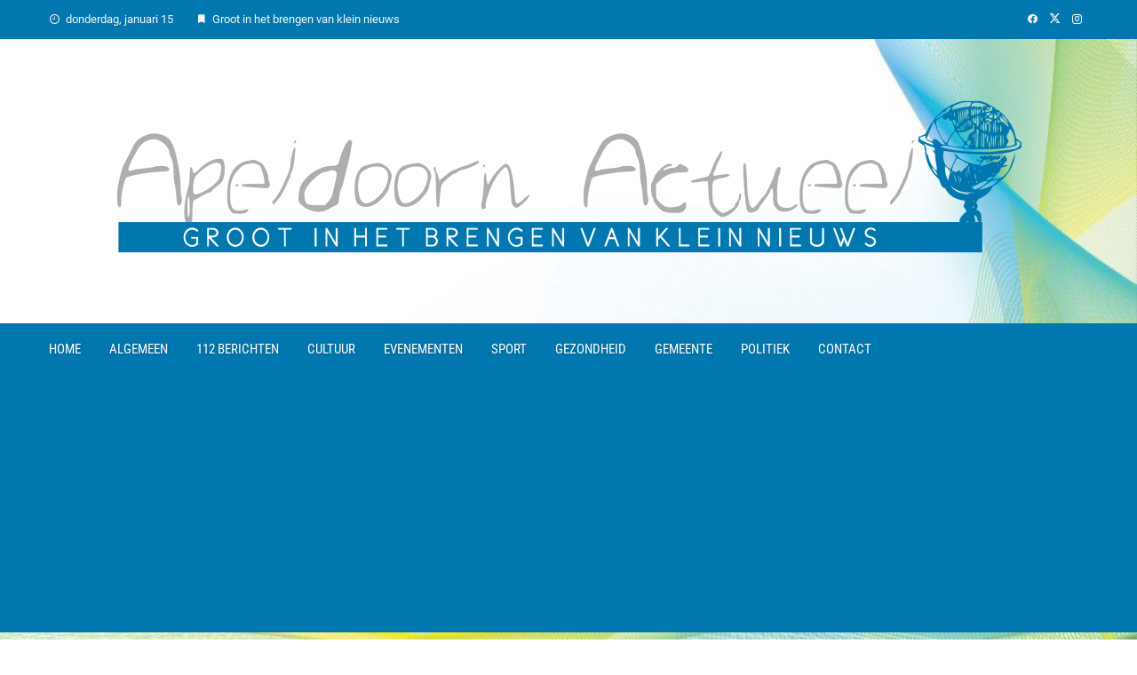

--- FILE ---
content_type: text/html; charset=UTF-8
request_url: https://www.apeldoorn-actueel.nl/wegens-succes-nu-2e-ronde-zonnepanelenactie-in-apeldoorn-west/
body_size: 15453
content:
<!DOCTYPE html>
<html lang="nl-NL">

    <head>
        <meta charset="UTF-8">
        <meta name="viewport" content="width=device-width, initial-scale=1">
        <link rel="profile" href="http://gmpg.org/xfn/11">

        <meta name='robots' content='index, follow, max-image-preview:large, max-snippet:-1, max-video-preview:-1' />
<meta property="og:title" content="Wegens succes nu 2e ronde zonnepanelenactie in Apeldoorn-West"/>
<meta property="og:description" content="Op 30 oktober start de gemeente Apeldoorn in samenwerking met het Regionaal Energieloket een tweede ronde van de zonnepanelenactie voor woningeigenaren. Deze ac"/>
<meta property="og:image" content="https://www.apeldoorn-actueel.nl/wp-content/uploads/2019/10/solar-panels-943999_1280.jpg"/>
<meta property="og:image:width" content="1024" />
<meta property="og:image:height" content="768" />
<meta property="og:image:type" content="image/jpeg" />
<meta property="og:type" content="article"/>
<meta property="og:article:published_time" content="2019-10-28 21:17:19"/>
<meta property="og:article:modified_time" content="2019-10-28 21:17:19"/>
<meta property="og:article:tag" content="Regionaal Energieloket"/>
<meta property="og:article:tag" content="Zonnepanelen"/>
<meta property="og:article:tag" content="zonnepanelenactie"/>
<meta name="twitter:card" content="summary">
<meta name="twitter:title" content="Wegens succes nu 2e ronde zonnepanelenactie in Apeldoorn-West"/>
<meta name="twitter:description" content="Op 30 oktober start de gemeente Apeldoorn in samenwerking met het Regionaal Energieloket een tweede ronde van de zonnepanelenactie voor woningeigenaren. Deze ac"/>
<meta name="twitter:image" content="https://www.apeldoorn-actueel.nl/wp-content/uploads/2019/10/solar-panels-943999_1280.jpg"/>
<meta name="author" content="Apeldoorn Actueel"/>

	<!-- This site is optimized with the Yoast SEO Premium plugin v26.7 (Yoast SEO v26.7) - https://yoast.com/wordpress/plugins/seo/ -->
	<title>Wegens succes nu 2e ronde zonnepanelenactie in Apeldoorn-West - Apeldoorn Actueel</title>
	<link rel="canonical" href="https://www.apeldoorn-actueel.nl/wegens-succes-nu-2e-ronde-zonnepanelenactie-in-apeldoorn-west/" />
	<meta property="og:url" content="https://www.apeldoorn-actueel.nl/wegens-succes-nu-2e-ronde-zonnepanelenactie-in-apeldoorn-west/" />
	<meta property="og:site_name" content="Apeldoorn Actueel" />
	<meta property="article:publisher" content="http://facebook.com/apeldoornactuee" />
	<meta property="article:published_time" content="2019-10-28T19:17:19+00:00" />
	<meta property="og:image" content="https://www.apeldoorn-actueel.nl/wp-content/uploads/2019/10/solar-panels-943999_1280.jpg" />
	<meta property="og:image:width" content="1024" />
	<meta property="og:image:height" content="768" />
	<meta property="og:image:type" content="image/jpeg" />
	<meta name="author" content="Apeldoorn Actueel" />
	<meta name="twitter:creator" content="@apeldoornactuee" />
	<meta name="twitter:site" content="@apeldoornactuee" />
	<meta name="twitter:label1" content="Geschreven door" />
	<meta name="twitter:data1" content="Apeldoorn Actueel" />
	<meta name="twitter:label2" content="Geschatte leestijd" />
	<meta name="twitter:data2" content="2 minuten" />
	<script type="application/ld+json" class="yoast-schema-graph">{"@context":"https://schema.org","@graph":[{"@type":"Article","@id":"https://www.apeldoorn-actueel.nl/wegens-succes-nu-2e-ronde-zonnepanelenactie-in-apeldoorn-west/#article","isPartOf":{"@id":"https://www.apeldoorn-actueel.nl/wegens-succes-nu-2e-ronde-zonnepanelenactie-in-apeldoorn-west/"},"author":{"name":"Apeldoorn Actueel","@id":"https://www.apeldoorn-actueel.nl/#/schema/person/e2f338ec38679e87a10719843d4cba1a"},"headline":"Wegens succes nu 2e ronde zonnepanelenactie in Apeldoorn-West","datePublished":"2019-10-28T19:17:19+00:00","mainEntityOfPage":{"@id":"https://www.apeldoorn-actueel.nl/wegens-succes-nu-2e-ronde-zonnepanelenactie-in-apeldoorn-west/"},"wordCount":454,"publisher":{"@id":"https://www.apeldoorn-actueel.nl/#organization"},"image":{"@id":"https://www.apeldoorn-actueel.nl/wegens-succes-nu-2e-ronde-zonnepanelenactie-in-apeldoorn-west/#primaryimage"},"thumbnailUrl":"https://www.apeldoorn-actueel.nl/wp-content/uploads/2019/10/solar-panels-943999_1280.jpg","keywords":["Regionaal Energieloket","Zonnepanelen","zonnepanelenactie"],"articleSection":["Algemeen"],"inLanguage":"nl-NL","copyrightYear":"2019","copyrightHolder":{"@id":"https://www.apeldoorn-actueel.nl/#organization"}},{"@type":"WebPage","@id":"https://www.apeldoorn-actueel.nl/wegens-succes-nu-2e-ronde-zonnepanelenactie-in-apeldoorn-west/","url":"https://www.apeldoorn-actueel.nl/wegens-succes-nu-2e-ronde-zonnepanelenactie-in-apeldoorn-west/","name":"Wegens succes nu 2e ronde zonnepanelenactie in Apeldoorn-West - Apeldoorn Actueel","isPartOf":{"@id":"https://www.apeldoorn-actueel.nl/#website"},"primaryImageOfPage":{"@id":"https://www.apeldoorn-actueel.nl/wegens-succes-nu-2e-ronde-zonnepanelenactie-in-apeldoorn-west/#primaryimage"},"image":{"@id":"https://www.apeldoorn-actueel.nl/wegens-succes-nu-2e-ronde-zonnepanelenactie-in-apeldoorn-west/#primaryimage"},"thumbnailUrl":"https://www.apeldoorn-actueel.nl/wp-content/uploads/2019/10/solar-panels-943999_1280.jpg","datePublished":"2019-10-28T19:17:19+00:00","breadcrumb":{"@id":"https://www.apeldoorn-actueel.nl/wegens-succes-nu-2e-ronde-zonnepanelenactie-in-apeldoorn-west/#breadcrumb"},"inLanguage":"nl-NL","potentialAction":[{"@type":"ReadAction","target":["https://www.apeldoorn-actueel.nl/wegens-succes-nu-2e-ronde-zonnepanelenactie-in-apeldoorn-west/"]}]},{"@type":"ImageObject","inLanguage":"nl-NL","@id":"https://www.apeldoorn-actueel.nl/wegens-succes-nu-2e-ronde-zonnepanelenactie-in-apeldoorn-west/#primaryimage","url":"https://www.apeldoorn-actueel.nl/wp-content/uploads/2019/10/solar-panels-943999_1280.jpg","contentUrl":"https://www.apeldoorn-actueel.nl/wp-content/uploads/2019/10/solar-panels-943999_1280.jpg","width":1024,"height":768,"caption":"Foto: Pixabay.com"},{"@type":"BreadcrumbList","@id":"https://www.apeldoorn-actueel.nl/wegens-succes-nu-2e-ronde-zonnepanelenactie-in-apeldoorn-west/#breadcrumb","itemListElement":[{"@type":"ListItem","position":1,"name":"Home","item":"https://www.apeldoorn-actueel.nl/"},{"@type":"ListItem","position":2,"name":"Blog","item":"https://www.apeldoorn-actueel.nl/blog-2/"},{"@type":"ListItem","position":3,"name":"Wegens succes nu 2e ronde zonnepanelenactie in Apeldoorn-West"}]},{"@type":"WebSite","@id":"https://www.apeldoorn-actueel.nl/#website","url":"https://www.apeldoorn-actueel.nl/","name":"Apeldoorn Actueel","description":"Groot in het brengen van klein nieuws","publisher":{"@id":"https://www.apeldoorn-actueel.nl/#organization"},"potentialAction":[{"@type":"SearchAction","target":{"@type":"EntryPoint","urlTemplate":"https://www.apeldoorn-actueel.nl/?s={search_term_string}"},"query-input":{"@type":"PropertyValueSpecification","valueRequired":true,"valueName":"search_term_string"}}],"inLanguage":"nl-NL"},{"@type":"Organization","@id":"https://www.apeldoorn-actueel.nl/#organization","name":"Apeldoorn Actueel","url":"https://www.apeldoorn-actueel.nl/","logo":{"@type":"ImageObject","inLanguage":"nl-NL","@id":"https://www.apeldoorn-actueel.nl/#/schema/logo/image/","url":"https://www.apeldoorn-actueel.nl/wp-content/uploads/2018/10/Logo-AA.png","contentUrl":"https://www.apeldoorn-actueel.nl/wp-content/uploads/2018/10/Logo-AA.png","width":1024,"height":198,"caption":"Apeldoorn Actueel"},"image":{"@id":"https://www.apeldoorn-actueel.nl/#/schema/logo/image/"},"sameAs":["http://facebook.com/apeldoornactuee","https://x.com/apeldoornactuee","http://instagram.com/apeldoornactueel"]},{"@type":"Person","@id":"https://www.apeldoorn-actueel.nl/#/schema/person/e2f338ec38679e87a10719843d4cba1a","name":"Apeldoorn Actueel","image":{"@type":"ImageObject","inLanguage":"nl-NL","@id":"https://www.apeldoorn-actueel.nl/#/schema/person/image/","url":"https://secure.gravatar.com/avatar/d84efbaa8abcc8d0337645725ad8f6c120b6725c61a2bcf878ba6ffee899648a?s=96&d=mm&r=g","contentUrl":"https://secure.gravatar.com/avatar/d84efbaa8abcc8d0337645725ad8f6c120b6725c61a2bcf878ba6ffee899648a?s=96&d=mm&r=g","caption":"Apeldoorn Actueel"}}]}</script>
	<!-- / Yoast SEO Premium plugin. -->


<link rel="alternate" type="application/rss+xml" title="Apeldoorn Actueel &raquo; feed" href="https://www.apeldoorn-actueel.nl/feed/" />
<link rel="alternate" type="application/rss+xml" title="Apeldoorn Actueel &raquo; reacties feed" href="https://www.apeldoorn-actueel.nl/comments/feed/" />
<link rel="alternate" title="oEmbed (JSON)" type="application/json+oembed" href="https://www.apeldoorn-actueel.nl/wp-json/oembed/1.0/embed?url=https%3A%2F%2Fwww.apeldoorn-actueel.nl%2Fwegens-succes-nu-2e-ronde-zonnepanelenactie-in-apeldoorn-west%2F" />
<link rel="alternate" title="oEmbed (XML)" type="text/xml+oembed" href="https://www.apeldoorn-actueel.nl/wp-json/oembed/1.0/embed?url=https%3A%2F%2Fwww.apeldoorn-actueel.nl%2Fwegens-succes-nu-2e-ronde-zonnepanelenactie-in-apeldoorn-west%2F&#038;format=xml" />
		<style>
			.lazyload,
			.lazyloading {
				max-width: 100%;
			}
		</style>
		<style id='wp-img-auto-sizes-contain-inline-css'>
img:is([sizes=auto i],[sizes^="auto," i]){contain-intrinsic-size:3000px 1500px}
/*# sourceURL=wp-img-auto-sizes-contain-inline-css */
</style>

<style id='wp-emoji-styles-inline-css'>

	img.wp-smiley, img.emoji {
		display: inline !important;
		border: none !important;
		box-shadow: none !important;
		height: 1em !important;
		width: 1em !important;
		margin: 0 0.07em !important;
		vertical-align: -0.1em !important;
		background: none !important;
		padding: 0 !important;
	}
/*# sourceURL=wp-emoji-styles-inline-css */
</style>
<link rel='stylesheet' id='wp-block-library-css' href='https://www.apeldoorn-actueel.nl/wp-includes/css/dist/block-library/style.min.css?ver=6.9' media='all' />
<style id='wp-block-image-inline-css'>
.wp-block-image>a,.wp-block-image>figure>a{display:inline-block}.wp-block-image img{box-sizing:border-box;height:auto;max-width:100%;vertical-align:bottom}@media not (prefers-reduced-motion){.wp-block-image img.hide{visibility:hidden}.wp-block-image img.show{animation:show-content-image .4s}}.wp-block-image[style*=border-radius] img,.wp-block-image[style*=border-radius]>a{border-radius:inherit}.wp-block-image.has-custom-border img{box-sizing:border-box}.wp-block-image.aligncenter{text-align:center}.wp-block-image.alignfull>a,.wp-block-image.alignwide>a{width:100%}.wp-block-image.alignfull img,.wp-block-image.alignwide img{height:auto;width:100%}.wp-block-image .aligncenter,.wp-block-image .alignleft,.wp-block-image .alignright,.wp-block-image.aligncenter,.wp-block-image.alignleft,.wp-block-image.alignright{display:table}.wp-block-image .aligncenter>figcaption,.wp-block-image .alignleft>figcaption,.wp-block-image .alignright>figcaption,.wp-block-image.aligncenter>figcaption,.wp-block-image.alignleft>figcaption,.wp-block-image.alignright>figcaption{caption-side:bottom;display:table-caption}.wp-block-image .alignleft{float:left;margin:.5em 1em .5em 0}.wp-block-image .alignright{float:right;margin:.5em 0 .5em 1em}.wp-block-image .aligncenter{margin-left:auto;margin-right:auto}.wp-block-image :where(figcaption){margin-bottom:1em;margin-top:.5em}.wp-block-image.is-style-circle-mask img{border-radius:9999px}@supports ((-webkit-mask-image:none) or (mask-image:none)) or (-webkit-mask-image:none){.wp-block-image.is-style-circle-mask img{border-radius:0;-webkit-mask-image:url('data:image/svg+xml;utf8,<svg viewBox="0 0 100 100" xmlns="http://www.w3.org/2000/svg"><circle cx="50" cy="50" r="50"/></svg>');mask-image:url('data:image/svg+xml;utf8,<svg viewBox="0 0 100 100" xmlns="http://www.w3.org/2000/svg"><circle cx="50" cy="50" r="50"/></svg>');mask-mode:alpha;-webkit-mask-position:center;mask-position:center;-webkit-mask-repeat:no-repeat;mask-repeat:no-repeat;-webkit-mask-size:contain;mask-size:contain}}:root :where(.wp-block-image.is-style-rounded img,.wp-block-image .is-style-rounded img){border-radius:9999px}.wp-block-image figure{margin:0}.wp-lightbox-container{display:flex;flex-direction:column;position:relative}.wp-lightbox-container img{cursor:zoom-in}.wp-lightbox-container img:hover+button{opacity:1}.wp-lightbox-container button{align-items:center;backdrop-filter:blur(16px) saturate(180%);background-color:#5a5a5a40;border:none;border-radius:4px;cursor:zoom-in;display:flex;height:20px;justify-content:center;opacity:0;padding:0;position:absolute;right:16px;text-align:center;top:16px;width:20px;z-index:100}@media not (prefers-reduced-motion){.wp-lightbox-container button{transition:opacity .2s ease}}.wp-lightbox-container button:focus-visible{outline:3px auto #5a5a5a40;outline:3px auto -webkit-focus-ring-color;outline-offset:3px}.wp-lightbox-container button:hover{cursor:pointer;opacity:1}.wp-lightbox-container button:focus{opacity:1}.wp-lightbox-container button:focus,.wp-lightbox-container button:hover,.wp-lightbox-container button:not(:hover):not(:active):not(.has-background){background-color:#5a5a5a40;border:none}.wp-lightbox-overlay{box-sizing:border-box;cursor:zoom-out;height:100vh;left:0;overflow:hidden;position:fixed;top:0;visibility:hidden;width:100%;z-index:100000}.wp-lightbox-overlay .close-button{align-items:center;cursor:pointer;display:flex;justify-content:center;min-height:40px;min-width:40px;padding:0;position:absolute;right:calc(env(safe-area-inset-right) + 16px);top:calc(env(safe-area-inset-top) + 16px);z-index:5000000}.wp-lightbox-overlay .close-button:focus,.wp-lightbox-overlay .close-button:hover,.wp-lightbox-overlay .close-button:not(:hover):not(:active):not(.has-background){background:none;border:none}.wp-lightbox-overlay .lightbox-image-container{height:var(--wp--lightbox-container-height);left:50%;overflow:hidden;position:absolute;top:50%;transform:translate(-50%,-50%);transform-origin:top left;width:var(--wp--lightbox-container-width);z-index:9999999999}.wp-lightbox-overlay .wp-block-image{align-items:center;box-sizing:border-box;display:flex;height:100%;justify-content:center;margin:0;position:relative;transform-origin:0 0;width:100%;z-index:3000000}.wp-lightbox-overlay .wp-block-image img{height:var(--wp--lightbox-image-height);min-height:var(--wp--lightbox-image-height);min-width:var(--wp--lightbox-image-width);width:var(--wp--lightbox-image-width)}.wp-lightbox-overlay .wp-block-image figcaption{display:none}.wp-lightbox-overlay button{background:none;border:none}.wp-lightbox-overlay .scrim{background-color:#fff;height:100%;opacity:.9;position:absolute;width:100%;z-index:2000000}.wp-lightbox-overlay.active{visibility:visible}@media not (prefers-reduced-motion){.wp-lightbox-overlay.active{animation:turn-on-visibility .25s both}.wp-lightbox-overlay.active img{animation:turn-on-visibility .35s both}.wp-lightbox-overlay.show-closing-animation:not(.active){animation:turn-off-visibility .35s both}.wp-lightbox-overlay.show-closing-animation:not(.active) img{animation:turn-off-visibility .25s both}.wp-lightbox-overlay.zoom.active{animation:none;opacity:1;visibility:visible}.wp-lightbox-overlay.zoom.active .lightbox-image-container{animation:lightbox-zoom-in .4s}.wp-lightbox-overlay.zoom.active .lightbox-image-container img{animation:none}.wp-lightbox-overlay.zoom.active .scrim{animation:turn-on-visibility .4s forwards}.wp-lightbox-overlay.zoom.show-closing-animation:not(.active){animation:none}.wp-lightbox-overlay.zoom.show-closing-animation:not(.active) .lightbox-image-container{animation:lightbox-zoom-out .4s}.wp-lightbox-overlay.zoom.show-closing-animation:not(.active) .lightbox-image-container img{animation:none}.wp-lightbox-overlay.zoom.show-closing-animation:not(.active) .scrim{animation:turn-off-visibility .4s forwards}}@keyframes show-content-image{0%{visibility:hidden}99%{visibility:hidden}to{visibility:visible}}@keyframes turn-on-visibility{0%{opacity:0}to{opacity:1}}@keyframes turn-off-visibility{0%{opacity:1;visibility:visible}99%{opacity:0;visibility:visible}to{opacity:0;visibility:hidden}}@keyframes lightbox-zoom-in{0%{transform:translate(calc((-100vw + var(--wp--lightbox-scrollbar-width))/2 + var(--wp--lightbox-initial-left-position)),calc(-50vh + var(--wp--lightbox-initial-top-position))) scale(var(--wp--lightbox-scale))}to{transform:translate(-50%,-50%) scale(1)}}@keyframes lightbox-zoom-out{0%{transform:translate(-50%,-50%) scale(1);visibility:visible}99%{visibility:visible}to{transform:translate(calc((-100vw + var(--wp--lightbox-scrollbar-width))/2 + var(--wp--lightbox-initial-left-position)),calc(-50vh + var(--wp--lightbox-initial-top-position))) scale(var(--wp--lightbox-scale));visibility:hidden}}
/*# sourceURL=https://www.apeldoorn-actueel.nl/wp-includes/blocks/image/style.min.css */
</style>
<style id='wp-block-image-theme-inline-css'>
:root :where(.wp-block-image figcaption){color:#555;font-size:13px;text-align:center}.is-dark-theme :root :where(.wp-block-image figcaption){color:#ffffffa6}.wp-block-image{margin:0 0 1em}
/*# sourceURL=https://www.apeldoorn-actueel.nl/wp-includes/blocks/image/theme.min.css */
</style>
<style id='global-styles-inline-css'>
:root{--wp--preset--aspect-ratio--square: 1;--wp--preset--aspect-ratio--4-3: 4/3;--wp--preset--aspect-ratio--3-4: 3/4;--wp--preset--aspect-ratio--3-2: 3/2;--wp--preset--aspect-ratio--2-3: 2/3;--wp--preset--aspect-ratio--16-9: 16/9;--wp--preset--aspect-ratio--9-16: 9/16;--wp--preset--color--black: #000000;--wp--preset--color--cyan-bluish-gray: #abb8c3;--wp--preset--color--white: #ffffff;--wp--preset--color--pale-pink: #f78da7;--wp--preset--color--vivid-red: #cf2e2e;--wp--preset--color--luminous-vivid-orange: #ff6900;--wp--preset--color--luminous-vivid-amber: #fcb900;--wp--preset--color--light-green-cyan: #7bdcb5;--wp--preset--color--vivid-green-cyan: #00d084;--wp--preset--color--pale-cyan-blue: #8ed1fc;--wp--preset--color--vivid-cyan-blue: #0693e3;--wp--preset--color--vivid-purple: #9b51e0;--wp--preset--gradient--vivid-cyan-blue-to-vivid-purple: linear-gradient(135deg,rgb(6,147,227) 0%,rgb(155,81,224) 100%);--wp--preset--gradient--light-green-cyan-to-vivid-green-cyan: linear-gradient(135deg,rgb(122,220,180) 0%,rgb(0,208,130) 100%);--wp--preset--gradient--luminous-vivid-amber-to-luminous-vivid-orange: linear-gradient(135deg,rgb(252,185,0) 0%,rgb(255,105,0) 100%);--wp--preset--gradient--luminous-vivid-orange-to-vivid-red: linear-gradient(135deg,rgb(255,105,0) 0%,rgb(207,46,46) 100%);--wp--preset--gradient--very-light-gray-to-cyan-bluish-gray: linear-gradient(135deg,rgb(238,238,238) 0%,rgb(169,184,195) 100%);--wp--preset--gradient--cool-to-warm-spectrum: linear-gradient(135deg,rgb(74,234,220) 0%,rgb(151,120,209) 20%,rgb(207,42,186) 40%,rgb(238,44,130) 60%,rgb(251,105,98) 80%,rgb(254,248,76) 100%);--wp--preset--gradient--blush-light-purple: linear-gradient(135deg,rgb(255,206,236) 0%,rgb(152,150,240) 100%);--wp--preset--gradient--blush-bordeaux: linear-gradient(135deg,rgb(254,205,165) 0%,rgb(254,45,45) 50%,rgb(107,0,62) 100%);--wp--preset--gradient--luminous-dusk: linear-gradient(135deg,rgb(255,203,112) 0%,rgb(199,81,192) 50%,rgb(65,88,208) 100%);--wp--preset--gradient--pale-ocean: linear-gradient(135deg,rgb(255,245,203) 0%,rgb(182,227,212) 50%,rgb(51,167,181) 100%);--wp--preset--gradient--electric-grass: linear-gradient(135deg,rgb(202,248,128) 0%,rgb(113,206,126) 100%);--wp--preset--gradient--midnight: linear-gradient(135deg,rgb(2,3,129) 0%,rgb(40,116,252) 100%);--wp--preset--font-size--small: 0.9rem;--wp--preset--font-size--medium: 1.05rem;--wp--preset--font-size--large: clamp(1.39rem, 1.39rem + ((1vw - 0.2rem) * 0.836), 1.85rem);--wp--preset--font-size--x-large: clamp(1.85rem, 1.85rem + ((1vw - 0.2rem) * 1.182), 2.5rem);--wp--preset--font-size--xx-large: clamp(2.5rem, 2.5rem + ((1vw - 0.2rem) * 1.4), 3.27rem);--wp--preset--spacing--20: 0.44rem;--wp--preset--spacing--30: 0.67rem;--wp--preset--spacing--40: 1rem;--wp--preset--spacing--50: 1.5rem;--wp--preset--spacing--60: 2.25rem;--wp--preset--spacing--70: 3.38rem;--wp--preset--spacing--80: 5.06rem;--wp--preset--shadow--natural: 6px 6px 9px rgba(0, 0, 0, 0.2);--wp--preset--shadow--deep: 12px 12px 50px rgba(0, 0, 0, 0.4);--wp--preset--shadow--sharp: 6px 6px 0px rgba(0, 0, 0, 0.2);--wp--preset--shadow--outlined: 6px 6px 0px -3px rgb(255, 255, 255), 6px 6px rgb(0, 0, 0);--wp--preset--shadow--crisp: 6px 6px 0px rgb(0, 0, 0);}:root { --wp--style--global--content-size: 1100px;--wp--style--global--wide-size: 1200px; }:where(body) { margin: 0; }.wp-site-blocks > .alignleft { float: left; margin-right: 2em; }.wp-site-blocks > .alignright { float: right; margin-left: 2em; }.wp-site-blocks > .aligncenter { justify-content: center; margin-left: auto; margin-right: auto; }:where(.wp-site-blocks) > * { margin-block-start: 24px; margin-block-end: 0; }:where(.wp-site-blocks) > :first-child { margin-block-start: 0; }:where(.wp-site-blocks) > :last-child { margin-block-end: 0; }:root { --wp--style--block-gap: 24px; }:root :where(.is-layout-flow) > :first-child{margin-block-start: 0;}:root :where(.is-layout-flow) > :last-child{margin-block-end: 0;}:root :where(.is-layout-flow) > *{margin-block-start: 24px;margin-block-end: 0;}:root :where(.is-layout-constrained) > :first-child{margin-block-start: 0;}:root :where(.is-layout-constrained) > :last-child{margin-block-end: 0;}:root :where(.is-layout-constrained) > *{margin-block-start: 24px;margin-block-end: 0;}:root :where(.is-layout-flex){gap: 24px;}:root :where(.is-layout-grid){gap: 24px;}.is-layout-flow > .alignleft{float: left;margin-inline-start: 0;margin-inline-end: 2em;}.is-layout-flow > .alignright{float: right;margin-inline-start: 2em;margin-inline-end: 0;}.is-layout-flow > .aligncenter{margin-left: auto !important;margin-right: auto !important;}.is-layout-constrained > .alignleft{float: left;margin-inline-start: 0;margin-inline-end: 2em;}.is-layout-constrained > .alignright{float: right;margin-inline-start: 2em;margin-inline-end: 0;}.is-layout-constrained > .aligncenter{margin-left: auto !important;margin-right: auto !important;}.is-layout-constrained > :where(:not(.alignleft):not(.alignright):not(.alignfull)){max-width: var(--wp--style--global--content-size);margin-left: auto !important;margin-right: auto !important;}.is-layout-constrained > .alignwide{max-width: var(--wp--style--global--wide-size);}body .is-layout-flex{display: flex;}.is-layout-flex{flex-wrap: wrap;align-items: center;}.is-layout-flex > :is(*, div){margin: 0;}body .is-layout-grid{display: grid;}.is-layout-grid > :is(*, div){margin: 0;}body{padding-top: 0px;padding-right: 0px;padding-bottom: 0px;padding-left: 0px;}:root :where(.wp-element-button, .wp-block-button__link){background-color: #32373c;border-width: 0;color: #fff;font-family: inherit;font-size: inherit;font-style: inherit;font-weight: inherit;letter-spacing: inherit;line-height: inherit;padding-top: calc(0.667em + 2px);padding-right: calc(1.333em + 2px);padding-bottom: calc(0.667em + 2px);padding-left: calc(1.333em + 2px);text-decoration: none;text-transform: inherit;}.has-black-color{color: var(--wp--preset--color--black) !important;}.has-cyan-bluish-gray-color{color: var(--wp--preset--color--cyan-bluish-gray) !important;}.has-white-color{color: var(--wp--preset--color--white) !important;}.has-pale-pink-color{color: var(--wp--preset--color--pale-pink) !important;}.has-vivid-red-color{color: var(--wp--preset--color--vivid-red) !important;}.has-luminous-vivid-orange-color{color: var(--wp--preset--color--luminous-vivid-orange) !important;}.has-luminous-vivid-amber-color{color: var(--wp--preset--color--luminous-vivid-amber) !important;}.has-light-green-cyan-color{color: var(--wp--preset--color--light-green-cyan) !important;}.has-vivid-green-cyan-color{color: var(--wp--preset--color--vivid-green-cyan) !important;}.has-pale-cyan-blue-color{color: var(--wp--preset--color--pale-cyan-blue) !important;}.has-vivid-cyan-blue-color{color: var(--wp--preset--color--vivid-cyan-blue) !important;}.has-vivid-purple-color{color: var(--wp--preset--color--vivid-purple) !important;}.has-black-background-color{background-color: var(--wp--preset--color--black) !important;}.has-cyan-bluish-gray-background-color{background-color: var(--wp--preset--color--cyan-bluish-gray) !important;}.has-white-background-color{background-color: var(--wp--preset--color--white) !important;}.has-pale-pink-background-color{background-color: var(--wp--preset--color--pale-pink) !important;}.has-vivid-red-background-color{background-color: var(--wp--preset--color--vivid-red) !important;}.has-luminous-vivid-orange-background-color{background-color: var(--wp--preset--color--luminous-vivid-orange) !important;}.has-luminous-vivid-amber-background-color{background-color: var(--wp--preset--color--luminous-vivid-amber) !important;}.has-light-green-cyan-background-color{background-color: var(--wp--preset--color--light-green-cyan) !important;}.has-vivid-green-cyan-background-color{background-color: var(--wp--preset--color--vivid-green-cyan) !important;}.has-pale-cyan-blue-background-color{background-color: var(--wp--preset--color--pale-cyan-blue) !important;}.has-vivid-cyan-blue-background-color{background-color: var(--wp--preset--color--vivid-cyan-blue) !important;}.has-vivid-purple-background-color{background-color: var(--wp--preset--color--vivid-purple) !important;}.has-black-border-color{border-color: var(--wp--preset--color--black) !important;}.has-cyan-bluish-gray-border-color{border-color: var(--wp--preset--color--cyan-bluish-gray) !important;}.has-white-border-color{border-color: var(--wp--preset--color--white) !important;}.has-pale-pink-border-color{border-color: var(--wp--preset--color--pale-pink) !important;}.has-vivid-red-border-color{border-color: var(--wp--preset--color--vivid-red) !important;}.has-luminous-vivid-orange-border-color{border-color: var(--wp--preset--color--luminous-vivid-orange) !important;}.has-luminous-vivid-amber-border-color{border-color: var(--wp--preset--color--luminous-vivid-amber) !important;}.has-light-green-cyan-border-color{border-color: var(--wp--preset--color--light-green-cyan) !important;}.has-vivid-green-cyan-border-color{border-color: var(--wp--preset--color--vivid-green-cyan) !important;}.has-pale-cyan-blue-border-color{border-color: var(--wp--preset--color--pale-cyan-blue) !important;}.has-vivid-cyan-blue-border-color{border-color: var(--wp--preset--color--vivid-cyan-blue) !important;}.has-vivid-purple-border-color{border-color: var(--wp--preset--color--vivid-purple) !important;}.has-vivid-cyan-blue-to-vivid-purple-gradient-background{background: var(--wp--preset--gradient--vivid-cyan-blue-to-vivid-purple) !important;}.has-light-green-cyan-to-vivid-green-cyan-gradient-background{background: var(--wp--preset--gradient--light-green-cyan-to-vivid-green-cyan) !important;}.has-luminous-vivid-amber-to-luminous-vivid-orange-gradient-background{background: var(--wp--preset--gradient--luminous-vivid-amber-to-luminous-vivid-orange) !important;}.has-luminous-vivid-orange-to-vivid-red-gradient-background{background: var(--wp--preset--gradient--luminous-vivid-orange-to-vivid-red) !important;}.has-very-light-gray-to-cyan-bluish-gray-gradient-background{background: var(--wp--preset--gradient--very-light-gray-to-cyan-bluish-gray) !important;}.has-cool-to-warm-spectrum-gradient-background{background: var(--wp--preset--gradient--cool-to-warm-spectrum) !important;}.has-blush-light-purple-gradient-background{background: var(--wp--preset--gradient--blush-light-purple) !important;}.has-blush-bordeaux-gradient-background{background: var(--wp--preset--gradient--blush-bordeaux) !important;}.has-luminous-dusk-gradient-background{background: var(--wp--preset--gradient--luminous-dusk) !important;}.has-pale-ocean-gradient-background{background: var(--wp--preset--gradient--pale-ocean) !important;}.has-electric-grass-gradient-background{background: var(--wp--preset--gradient--electric-grass) !important;}.has-midnight-gradient-background{background: var(--wp--preset--gradient--midnight) !important;}.has-small-font-size{font-size: var(--wp--preset--font-size--small) !important;}.has-medium-font-size{font-size: var(--wp--preset--font-size--medium) !important;}.has-large-font-size{font-size: var(--wp--preset--font-size--large) !important;}.has-x-large-font-size{font-size: var(--wp--preset--font-size--x-large) !important;}.has-xx-large-font-size{font-size: var(--wp--preset--font-size--xx-large) !important;}
/*# sourceURL=global-styles-inline-css */
</style>

<link rel='stylesheet' id='contact-form-7-css' href='https://www.apeldoorn-actueel.nl/wp-content/plugins/contact-form-7/includes/css/styles.css?ver=6.1.4' media='all' />
<link rel='stylesheet' id='viral-style-css' href='https://www.apeldoorn-actueel.nl/wp-content/themes/viral/style.css?ver=1.8.55' media='all' />
<style id='viral-style-inline-css'>
:root{--viral-template-color:#0078af;--viral-background-color:#FFFFFF}
/*# sourceURL=viral-style-inline-css */
</style>
<link rel='stylesheet' id='twittericon-css' href='https://www.apeldoorn-actueel.nl/wp-content/themes/viral/css/twittericon.css?ver=1.8.55' media='all' />
<link rel='stylesheet' id='materialdesignicons-css' href='https://www.apeldoorn-actueel.nl/wp-content/themes/viral/css/materialdesignicons.css?ver=1.8.55' media='all' />
<link rel='stylesheet' id='owl-carousel-css' href='https://www.apeldoorn-actueel.nl/wp-content/themes/viral/css/owl.carousel.css?ver=1.8.55' media='all' />
<link rel='stylesheet' id='viral-fonts-css' href='https://www.apeldoorn-actueel.nl/wp-content/fonts/5543d5b86c0efc18c201c0fd2aa16cc0.css' media='all' />
<script src="https://www.apeldoorn-actueel.nl/wp-includes/js/jquery/jquery.min.js?ver=3.7.1" id="jquery-core-js"></script>
<script src="https://www.apeldoorn-actueel.nl/wp-includes/js/jquery/jquery-migrate.min.js?ver=3.4.1" id="jquery-migrate-js"></script>
<link rel="https://api.w.org/" href="https://www.apeldoorn-actueel.nl/wp-json/" /><link rel="alternate" title="JSON" type="application/json" href="https://www.apeldoorn-actueel.nl/wp-json/wp/v2/posts/2370" /><link rel="EditURI" type="application/rsd+xml" title="RSD" href="https://www.apeldoorn-actueel.nl/xmlrpc.php?rsd" />
<link rel='shortlink' href='https://www.apeldoorn-actueel.nl/?p=2370' />
<script data-ad-client="ca-pub-1148732890762939" async src="https://pagead2.googlesyndication.com/pagead/js/adsbygoogle.js"></script><!-- Generated by Jetpack Social -->
<meta property="og:title" content="Wegens succes nu 2e ronde zonnepanelenactie in Apeldoorn-West">
<meta property="og:url" content="https://www.apeldoorn-actueel.nl/wegens-succes-nu-2e-ronde-zonnepanelenactie-in-apeldoorn-west/">
<meta property="og:description" content="Op 30 oktober start de gemeente Apeldoorn in samenwerking met het Regionaal Energieloket een tweede ronde van de zonnepanelenactie voor woningeigenaren. Deze actie is een vervolg op de succesvolle…">
<meta property="og:image" content="https://www.apeldoorn-actueel.nl/wp-content/uploads/2019/10/solar-panels-943999_1280.jpg">
<meta property="og:image:width" content="1024">
<meta property="og:image:height" content="768">
<meta name="twitter:image" content="https://www.apeldoorn-actueel.nl/wp-content/uploads/2019/10/solar-panels-943999_1280.jpg">
<meta name="twitter:card" content="summary_large_image">
<!-- / Jetpack Social -->
		<script>
			document.documentElement.className = document.documentElement.className.replace('no-js', 'js');
		</script>
				<style>
			.no-js img.lazyload {
				display: none;
			}

			figure.wp-block-image img.lazyloading {
				min-width: 150px;
			}

			.lazyload,
			.lazyloading {
				--smush-placeholder-width: 100px;
				--smush-placeholder-aspect-ratio: 1/1;
				width: var(--smush-image-width, var(--smush-placeholder-width)) !important;
				aspect-ratio: var(--smush-image-aspect-ratio, var(--smush-placeholder-aspect-ratio)) !important;
			}

						.lazyload, .lazyloading {
				opacity: 0;
			}

			.lazyloaded {
				opacity: 1;
				transition: opacity 400ms;
				transition-delay: 0ms;
			}

					</style>
		<!-- Analytics by WP Statistics - https://wp-statistics.com -->
<style>.recentcomments a{display:inline !important;padding:0 !important;margin:0 !important;}</style><style id="custom-background-css">
body.custom-background { background-image: url("https://www.apeldoorn-actueel.nl/wp-content/uploads/2018/09/Wave-Green-Background-Template.jpg"); background-position: center center; background-size: cover; background-repeat: no-repeat; background-attachment: fixed; }
</style>
	<link rel="icon" href="https://www.apeldoorn-actueel.nl/wp-content/uploads/2018/10/cropped-wereldbol-32x32.png" sizes="32x32" />
<link rel="icon" href="https://www.apeldoorn-actueel.nl/wp-content/uploads/2018/10/cropped-wereldbol-192x192.png" sizes="192x192" />
<link rel="apple-touch-icon" href="https://www.apeldoorn-actueel.nl/wp-content/uploads/2018/10/cropped-wereldbol-180x180.png" />
<meta name="msapplication-TileImage" content="https://www.apeldoorn-actueel.nl/wp-content/uploads/2018/10/cropped-wereldbol-270x270.png" />
    </head>

    <body class="wp-singular post-template-default single single-post postid-2370 single-format-standard custom-background wp-custom-logo wp-embed-responsive wp-theme-viral viral-right-sidebar">
                        <div id="vl-page">
            <a class="skip-link screen-reader-text" href="#sq-content">Ga naar de inhoud</a>
            <header id="vl-masthead" class="vl-site-header " >
                <div class="vl-top-header">
                    <div class="vl-container vl-clearfix">
                        <div class="vl-top-left-header">
                            <span><i class="mdi-clock-time-nine-outline"></i>donderdag, januari 15</span><span><i class="mdi-bookmark"></i>Groot in het brengen van klein nieuws </span>                        </div>

                        <div class="vl-top-right-header">
                            <a class="vl-facebook" href="http://facebook.com/apeldoornactuee" target="_blank"><i class="mdi-facebook"></i></a><a class="vl-twitter" href="https://bsky.app/profile/apeldoornactueel.bsky.social" target="_blank"><i class="ti-x-twitter"></i></a><a class="vl-instagram" href="http://instagram.com/apeldoornactueel" target="_blank"><i class="mdi-instagram"></i></a>                        </div>
                    </div>
                </div>

                <div class="vl-header">
                    <div class="vl-container">
                                                <div id="vl-site-branding" class="vl-center-logo" >
                            <a href="https://www.apeldoorn-actueel.nl/" class="custom-logo-link" rel="home"><img width="1024" height="200" data-src="https://www.apeldoorn-actueel.nl/wp-content/uploads/2018/10/cropped-Logo-AA-1.png" class="custom-logo lazyload" alt="" decoding="async" data-srcset="https://www.apeldoorn-actueel.nl/wp-content/uploads/2018/10/cropped-Logo-AA-1.png 1024w, https://www.apeldoorn-actueel.nl/wp-content/uploads/2018/10/cropped-Logo-AA-1-300x59.png 300w, https://www.apeldoorn-actueel.nl/wp-content/uploads/2018/10/cropped-Logo-AA-1-768x150.png 768w" data-sizes="(max-width: 1024px) 100vw, 1024px" src="[data-uri]" style="--smush-placeholder-width: 1024px; --smush-placeholder-aspect-ratio: 1024/200;" /></a>                        </div><!-- .site-branding -->

                                            </div>
                </div>

                                    <nav id="vl-site-navigation" class="vl-main-navigation vl-full-width-navigation">
                        <div class="vl-container">
                            <a href="#" class="vl-toggle-menu"><span></span></a>
                            <div class="vl-menu vl-clearfix"><ul id="menu-primary-menu" class="vl-clearfix"><li id="menu-item-437" class="menu-item menu-item-type-post_type menu-item-object-page menu-item-home menu-item-437"><a href="https://www.apeldoorn-actueel.nl/">Home</a></li>
<li id="menu-item-353" class="menu-item menu-item-type-taxonomy menu-item-object-category current-post-ancestor current-menu-parent current-post-parent menu-item-353"><a href="https://www.apeldoorn-actueel.nl/category/algemeen/">Algemeen</a></li>
<li id="menu-item-347" class="menu-item menu-item-type-taxonomy menu-item-object-category menu-item-347"><a href="https://www.apeldoorn-actueel.nl/category/112/">112 berichten</a></li>
<li id="menu-item-348" class="menu-item menu-item-type-taxonomy menu-item-object-category menu-item-348"><a href="https://www.apeldoorn-actueel.nl/category/cultuur/">Cultuur</a></li>
<li id="menu-item-345" class="menu-item menu-item-type-taxonomy menu-item-object-category menu-item-345"><a href="https://www.apeldoorn-actueel.nl/category/evenementen/">Evenementen</a></li>
<li id="menu-item-349" class="menu-item menu-item-type-taxonomy menu-item-object-category menu-item-349"><a href="https://www.apeldoorn-actueel.nl/category/sport/">Sport</a></li>
<li id="menu-item-346" class="menu-item menu-item-type-taxonomy menu-item-object-category menu-item-346"><a href="https://www.apeldoorn-actueel.nl/category/gezondheid/">Gezondheid</a></li>
<li id="menu-item-350" class="menu-item menu-item-type-taxonomy menu-item-object-category menu-item-350"><a href="https://www.apeldoorn-actueel.nl/category/gemeente/">Gemeente</a></li>
<li id="menu-item-351" class="menu-item menu-item-type-taxonomy menu-item-object-category menu-item-351"><a href="https://www.apeldoorn-actueel.nl/category/politiek/">Politiek</a></li>
<li id="menu-item-499" class="menu-item menu-item-type-post_type menu-item-object-page menu-item-499"><a href="https://www.apeldoorn-actueel.nl/contact/">Contact</a></li>
</ul></div>                        </div>
                    </nav>
                                                    <img data-src="https://www.apeldoorn-actueel.nl/wp-content/themes/viral/images/shadow.png" alt="Schaduw" src="[data-uri]" class="lazyload" style="--smush-placeholder-width: 960px; --smush-placeholder-aspect-ratio: 960/38;">
                            </header>

            <div id="vl-content" class="vl-site-content">
<div class="vl-container vl-clearfix">
    <div id="primary" class="content-area">
                        <header class="vl-main-header">
                    <h1>Wegens succes nu 2e ronde zonnepanelenactie in Apeldoorn-West</h1>                </header><!-- .entry-header -->
                
<article id="post-2370" class="vl-article-content post-2370 post type-post status-publish format-standard has-post-thumbnail hentry category-algemeen tag-regionaal-energieloket tag-zonnepanelen tag-zonnepanelenactie" >
    <header class="entry-header">
        <div class="posted-on"><i class="mdi-clock-time-three-outline"></i><time class="entry-date published updated" datetime="2019-10-28T21:17:19+01:00" >28 oktober 2019</time><span class="byline"> door <span class="author vcard">Apeldoorn Actueel</span></span></div>    </header>

    <div class="entry-content">
        <div id="intro" class="flex">
<div>
<figure id="attachment_2371" aria-describedby="caption-attachment-2371" style="width: 740px" class="wp-caption alignright"><img decoding="async" class="size-large wp-image-2371 lazyload" data-src="https://www.apeldoorn-actueel.nl/wp-content/uploads/2019/10/solar-panels-943999_1280-1024x768.jpg" alt="" width="740" height="555" data-srcset="https://www.apeldoorn-actueel.nl/wp-content/uploads/2019/10/solar-panels-943999_1280.jpg 1024w, https://www.apeldoorn-actueel.nl/wp-content/uploads/2019/10/solar-panels-943999_1280-300x225.jpg 300w, https://www.apeldoorn-actueel.nl/wp-content/uploads/2019/10/solar-panels-943999_1280-768x576.jpg 768w" data-sizes="(max-width: 740px) 100vw, 740px" src="[data-uri]" style="--smush-placeholder-width: 740px; --smush-placeholder-aspect-ratio: 740/555;" /><figcaption id="caption-attachment-2371" class="wp-caption-text">Foto: Pixabay.com</figcaption></figure>
<p><strong>Op 30 oktober start de gemeente Apeldoorn in samenwerking met het Regionaal Energieloket een tweede ronde van de zonnepanelenactie voor woningeigenaren. Deze actie is een vervolg op de succesvolle eerste fase in Apeldoorn Zuid- Oost. Nu is het westelijke deel van de gemeente aan de beurt.</strong></p>
</div>
</div>
<div id="content" class="flex">
<div>
<p>Door de vraag naar zonnepanelen te bundelen wordt het voor individuele woningeigenaren makkelijk om zonnepanelen aan te schaffen en zo te besparen op hun energiekosten.</p>
<p>Het Regionaal Energieloket heeft in verschillende plaatsen in het land soortgelijke acties georganiseerd. Wethouder Mark Sandmann is dan ook blij met de samenwerking. “Met de zonnepanelenactie zorgen we voor een kwalitatief goed aanbod voor een prettige prijs, maar vooral ook voor gemak, door deelnemers te ontzorgen. Zo maken we Apeldoorn samen een stukje duurzamer”.</p>
<p><strong>Succesvolle eerste ronde<br />
</strong>Tijdens de eerste zonnepanelenactie dit voorjaar in Apeldoorn Zuid- Oost schreven ruim 650 huishoudens zich in voor een woningopname. Hiervan lieten 290 huishoudens via de actie zonnepanelen installeren. “Echt een succes!” aldus Irma van Buren van het Regionaal Energieloket. “Totaal zijn er zo’n 3770 panelen geïnstalleerd, gemiddeld 13 per dak. Goed voor een jaarlijkse CO2-besparing van 550 ton. Een relatief groot aantal mensen die belangstelling toonden ging ook daadwerkelijk tot installatie over. Gemiddeld ligt dat bij andere acties op 41%, in Apeldoorn was dat 45%.” aldus van Buren.</p>
<p><strong>Vrijblijvend inschrijven<br />
</strong>De inschrijving voor de zonnepanelenactie start op 30 oktober en loopt door tot en met 3 december. Woningeigenaren met de postcodes 3888, 7334, 7335, 7336, 7339, 7345, 7346 en 7348 ontvangen een persoonlijke brief en kunnen zich vanaf 30 oktober aanmelden voor de actie. Na inschrijving ontvangen zij per e-mail een uitnodiging voor een woningopname inclusief adviesgesprek. Na de woningopname volgt een vrijblijvende offerte op maat, waarop iedereen zelf kan beslissen om mee te doen.</p>
<p><strong>Gratis nestkastjes<br />
</strong>Als extraatje krijgen deelnemers dit keer ook een gratis nestkastje als zij tot installatie overgaan. “Want groene energie is niet de enige manier om Apeldoorn te verduurzamen. Ook biodiversiteit en natuur rondom het huis zijn belangrijk.” aldus projectmanager Sander Lubberhuizen van Energiek Apeldoorn. “En als we dan toch het dak op gaan, kunnen we net zo goed direct een nestkastje installeren.”</p>
<p>Zolang de voorraad strekt, geeft de gemeente gratis nestkastjes weg. Deelnemers kunnen kiezen uit drie soorten kastjes: voor huismus, gierzwaluw of vleermuis.</p>
<p><strong>Informatieavond<br />
</strong>Voor geïnteresseerden is er een informatiebijeenkomst op 12 november. Deze wordt gehouden in het scholencomplex Sprengeloo van 19:30 – 21:00 uur. Aanmelden voor de informatieavond kan via de <a href="https://www.apeldoorn.nl/www.regionaalenergieloket.nl/apeldoorn" target="_blank" rel="noopener noreferrer">website van het Regionaal Energieloket</a>. Op deze webpagina is ook meer informatie over de zonnepanelenactie te vinden. Vanaf 30 oktober kan men zich hier ook vrijblijvend inschrijven voor de actie.</p>
<p>Na Apeldoorn-West wordt de actie volgend jaar ook uitgerold in de regio’s Centrum / Apeldoorn-Noord en in Apeldoorn Noord-Oost.</p>
</div>
</div>
    </div><!-- .entry-content -->

    <footer class="entry-footer">
        <div class="cat-links"><i class="mdi-book-open-outline"></i> Geplaatst in <a href="https://www.apeldoorn-actueel.nl/category/algemeen/" rel="category tag">Algemeen</a></div><div class="tags-links"><i class="mdi-tag-multiple-outline"></i> Getagd <a href="https://www.apeldoorn-actueel.nl/tag/regionaal-energieloket/" rel="tag">Regionaal Energieloket</a>, <a href="https://www.apeldoorn-actueel.nl/tag/zonnepanelen/" rel="tag">Zonnepanelen</a>, <a href="https://www.apeldoorn-actueel.nl/tag/zonnepanelenactie/" rel="tag">zonnepanelenactie</a></div>    </footer><!-- .entry-footer -->
</article><!-- #post-## -->
            <nav class="navigation post-navigation">
                <div class="nav-links">
                    <div class="nav-previous">
                        <a href="https://www.apeldoorn-actueel.nl/lastige-sollicitatievragen-en-waar-waar/" rel="prev"><span><i class="mdi-chevron-left"></i>Vorige</span>‘Lastige sollicitatievragen’ en ‘Waar? WAAR!’</a>                    </div>

                    <div class="nav-next">
                        <a href="https://www.apeldoorn-actueel.nl/bezoek-het-logeerhuis-van-sint-nicolaas-tijdens-het-weekend-van-23-en-24-november/" rel="next"><span>Volgende<i class="mdi-chevron-right"></i></span>Bezoek Het Logeerhuis van Sint Nicolaas tijdens het weekend van 23 en 24 november</a>                    </div>
                </div>
            </nav>

            
        
    </div><!-- #primary -->

        <div id="secondary" class="widget-area" >
        <aside id="block-5" class="widget widget_block widget_media_image">
<figure class="wp-block-image size-large"><a href="https://www.politie.nl/amberalert" target="_blank"><img decoding="async" data-src="https://www.burgernet.nl/static/posters/landelijk/480x270.jpg" alt="" src="[data-uri]" class="lazyload" /></a></figure>
</aside><aside id="viral_timeline-2" class="widget widget_viral_timeline"><h3 class="widget-title">Laatste berichten</h3>            <div class="vl-timeline">
                                    <div class="vl-post-item">
                        <div class="posted-on"><i class="mdi-clock-time-three-outline"></i><time class="entry-date published updated" datetime="2026-01-14T18:19:02+01:00" >14 januari 2026</time><span class="byline"> door <span class="author vcard">Apeldoorn Actueel</span></span></div>                        <h3><a href="https://www.apeldoorn-actueel.nl/gelre-ziekenhuizen-zet-volgende-stap-in-structurele-aanpak-van-duurzaamheid/">Gelre ziekenhuizen zet volgende stap in structurele aanpak van duurzaamheid</a></h3>
                    </div>
                                        <div class="vl-post-item">
                        <div class="posted-on"><i class="mdi-clock-time-three-outline"></i><time class="entry-date published updated" datetime="2026-01-13T20:40:44+01:00" >13 januari 2026</time><span class="byline"> door <span class="author vcard">Apeldoorn Actueel</span></span></div>                        <h3><a href="https://www.apeldoorn-actueel.nl/huurders-krijgen-sleutel-van-woningen-in-voormalige-hts-autotechniek/">Huurders krijgen sleutel van woningen in voormalige HTS Autotechniek</a></h3>
                    </div>
                                        <div class="vl-post-item">
                        <div class="posted-on"><i class="mdi-clock-time-three-outline"></i><time class="entry-date published updated" datetime="2026-01-12T20:25:15+01:00" >12 januari 2026</time><span class="byline"> door <span class="author vcard">Apeldoorn Actueel</span></span></div>                        <h3><a href="https://www.apeldoorn-actueel.nl/nieuwe-regels-voor-huisvesting-arbeidsmigranten-in-apeldoorn-vergunning-verplicht/">Nieuwe regels voor huisvesting arbeidsmigranten in Apeldoorn: vergunning verplicht</a></h3>
                    </div>
                                        <div class="vl-post-item">
                        <div class="posted-on"><i class="mdi-clock-time-three-outline"></i><time class="entry-date published updated" datetime="2026-01-12T19:59:39+01:00" >12 januari 2026</time><span class="byline"> door <span class="author vcard">Apeldoorn Actueel</span></span></div>                        <h3><a href="https://www.apeldoorn-actueel.nl/politie-houdt-vijf-verdachten-aan-in-drugsonderzoek/">Politie houdt vijf verdachten aan in drugsonderzoek</a></h3>
                    </div>
                                        <div class="vl-post-item">
                        <div class="posted-on"><i class="mdi-clock-time-three-outline"></i><time class="entry-date published updated" datetime="2026-01-12T19:55:47+01:00" >12 januari 2026</time><span class="byline"> door <span class="author vcard">Apeldoorn Actueel</span></span></div>                        <h3><a href="https://www.apeldoorn-actueel.nl/meer-dan-1-750-wespennesten-gered-mensen-kiezen-steeds-vaker-voor-wespvriendelijke-oplossingen/">Meer dan 1.750 wespennesten gered: mensen kiezen steeds vaker voor wespvriendelijke oplossingen</a></h3>
                    </div>
                                </div>
            </aside><aside id="recent-comments-2" class="widget widget_recent_comments"><h3 class="widget-title">Recente reacties</h3><ul id="recentcomments"><li class="recentcomments"><span class="comment-author-link">Dorinde</span> op <a href="https://www.apeldoorn-actueel.nl/apeldoorn-wandeluitdaging-breidt-uit-met-extra-editie-vanaf-unive-stad-en-land/#comment-1688">Apeldoorn Wandeluitdaging breidt uit met extra editie vanaf Univé Stad en Land</a></li><li class="recentcomments"><span class="comment-author-link"><a href="http://www.buitenruimtegelre.nl" class="url" rel="ugc external nofollow">Stichting Buitenruimte Gelre IC</a></span> op <a href="https://www.apeldoorn-actueel.nl/bouw-buitenruimte-gelre-ic-gaat-van-start/#comment-257">Bouw buitenruimte Gelre IC gaat van start!</a></li><li class="recentcomments"><span class="comment-author-link">Jan Bierman</span> op <a href="https://www.apeldoorn-actueel.nl/zomers-festival-hop-naar-de-stad-op-het-marktplein/#comment-245">Zomers Festival Hop naar de Stad op het Marktplein</a></li><li class="recentcomments"><span class="comment-author-link">olof</span> op <a href="https://www.apeldoorn-actueel.nl/klinkende-namen-op-bierfestival-terrashop/#comment-242">Klinkende namen op bierfestival TerrasHop</a></li><li class="recentcomments"><span class="comment-author-link"><a href="http://kinderburgermeester.nl" class="url" rel="ugc external nofollow">Miguel</a></span> op <a href="https://www.apeldoorn-actueel.nl/word-jij-onze-nieuwe-kinderburgemeester/#comment-238">Word jij onze nieuwe kinderburgemeester?</a></li></ul></aside><aside id="viral_category_block-2" class="widget widget_viral_category_block">        <div class="vl-category_block">
            <h3 class="widget-title">Populair</h3>                    <div class="vl-post-item vl-clearfix">
                        <div class="vl-post-thumb">
                            <a href="https://www.apeldoorn-actueel.nl/huurders-krijgen-sleutel-van-woningen-in-voormalige-hts-autotechniek/">
                                <div class="vl-thumb-container">
                                                                            <img alt="Huurders krijgen sleutel van woningen in voormalige HTS Autotechniek" data-src="https://www.apeldoorn-actueel.nl/wp-content/uploads/2026/01/RobVoss-26-OnsHuis-Condorweg-08-150x150.jpg" src="[data-uri]" class="lazyload" style="--smush-placeholder-width: 150px; --smush-placeholder-aspect-ratio: 150/150;">
                                                                    </div>
                            </a>
                        </div>

                        <div class="vl-post-content">
                            <h3><a href="https://www.apeldoorn-actueel.nl/huurders-krijgen-sleutel-van-woningen-in-voormalige-hts-autotechniek/">Huurders krijgen sleutel van woningen in voormalige HTS Autotechniek</a></h3>
                            <div class="posted-on"><i class="mdi-clock-time-three-outline"></i><time class="entry-date published updated" datetime="2026-01-13T20:40:44+01:00" >13 januari 2026</time><span class="byline"> door <span class="author vcard">Apeldoorn Actueel</span></span></div>                        </div>
                    </div>
                                        <div class="vl-post-item vl-clearfix">
                        <div class="vl-post-thumb">
                            <a href="https://www.apeldoorn-actueel.nl/nieuwe-regels-voor-huisvesting-arbeidsmigranten-in-apeldoorn-vergunning-verplicht/">
                                <div class="vl-thumb-container">
                                                                            <img alt="Nieuwe regels voor huisvesting arbeidsmigranten in Apeldoorn: vergunning verplicht" data-src="https://www.apeldoorn-actueel.nl/wp-content/uploads/2026/01/arbeidsmigranten-150x150.png" src="[data-uri]" class="lazyload" style="--smush-placeholder-width: 150px; --smush-placeholder-aspect-ratio: 150/150;">
                                                                    </div>
                            </a>
                        </div>

                        <div class="vl-post-content">
                            <h3><a href="https://www.apeldoorn-actueel.nl/nieuwe-regels-voor-huisvesting-arbeidsmigranten-in-apeldoorn-vergunning-verplicht/">Nieuwe regels voor huisvesting arbeidsmigranten in Apeldoorn: vergunning verplicht</a></h3>
                            <div class="posted-on"><i class="mdi-clock-time-three-outline"></i><time class="entry-date published updated" datetime="2026-01-12T20:25:15+01:00" >12 januari 2026</time><span class="byline"> door <span class="author vcard">Apeldoorn Actueel</span></span></div>                        </div>
                    </div>
                                        <div class="vl-post-item vl-clearfix">
                        <div class="vl-post-thumb">
                            <a href="https://www.apeldoorn-actueel.nl/meer-dan-1-750-wespennesten-gered-mensen-kiezen-steeds-vaker-voor-wespvriendelijke-oplossingen/">
                                <div class="vl-thumb-container">
                                                                            <img alt="Meer dan 1.750 wespennesten gered: mensen kiezen steeds vaker voor wespvriendelijke oplossingen" data-src="https://www.apeldoorn-actueel.nl/wp-content/uploads/2026/01/Close-up-gewone-wesp-©️Eric-Mahieu-150x150.jpg" src="[data-uri]" class="lazyload" style="--smush-placeholder-width: 150px; --smush-placeholder-aspect-ratio: 150/150;">
                                                                    </div>
                            </a>
                        </div>

                        <div class="vl-post-content">
                            <h3><a href="https://www.apeldoorn-actueel.nl/meer-dan-1-750-wespennesten-gered-mensen-kiezen-steeds-vaker-voor-wespvriendelijke-oplossingen/">Meer dan 1.750 wespennesten gered: mensen kiezen steeds vaker voor wespvriendelijke oplossingen</a></h3>
                            <div class="posted-on"><i class="mdi-clock-time-three-outline"></i><time class="entry-date published updated" datetime="2026-01-12T19:55:47+01:00" >12 januari 2026</time><span class="byline"> door <span class="author vcard">Apeldoorn Actueel</span></span></div>                        </div>
                    </div>
                                        <div class="vl-post-item vl-clearfix">
                        <div class="vl-post-thumb">
                            <a href="https://www.apeldoorn-actueel.nl/rijkswaterstaat-waarschuwt-weggebruikers-voor-gladheid-door-sneeuw-en-dooi/">
                                <div class="vl-thumb-container">
                                                                            <img alt="Rijkswaterstaat waarschuwt weggebruikers voor gladheid door sneeuw en dooi" data-src="https://www.apeldoorn-actueel.nl/wp-content/uploads/2026/01/Gladheidsbestrijding-150x150.png" src="[data-uri]" class="lazyload" style="--smush-placeholder-width: 150px; --smush-placeholder-aspect-ratio: 150/150;">
                                                                    </div>
                            </a>
                        </div>

                        <div class="vl-post-content">
                            <h3><a href="https://www.apeldoorn-actueel.nl/rijkswaterstaat-waarschuwt-weggebruikers-voor-gladheid-door-sneeuw-en-dooi/">Rijkswaterstaat waarschuwt weggebruikers voor gladheid door sneeuw en dooi</a></h3>
                            <div class="posted-on"><i class="mdi-clock-time-three-outline"></i><time class="entry-date published updated" datetime="2026-01-09T15:57:20+01:00" >9 januari 2026</time><span class="byline"> door <span class="author vcard">Apeldoorn Actueel</span></span></div>                        </div>
                    </div>
                            </div>
        </aside>    </div><!-- #secondary -->
    </div>

</div><!-- #content -->

<footer id="vl-colophon" class="site-footer" >
            <div class="vl-top-footer">
            <div class="vl-container">
                <div class="vl-top-footer-inner vl-clearfix">
                    <div class="vl-footer-1 vl-footer-block">
                        <aside id="viral_personal_info-1" class="widget widget_viral_personal_info">        <div class="vl-personal-info">
            <h3 class="widget-title">Over ons</h3><div class="vl-pi-image"><img alt="Over ons" data-src="https://www.apeldoorn-actueel.nl/wp-content/uploads/2018/10/wereldbol1-150x150.png" src="[data-uri]" class="lazyload" style="--smush-placeholder-width: 150px; --smush-placeholder-aspect-ratio: 150/150;" /></div><div class="vl-pi-name"><span>Apeldoorn Actueel</span></div><div class="vl-pi-intro">Wij brengen nieuws en informatie berichten. Apeldoorn Actueel is groot in het brengen van klein nieuws en informatie. </div>        </div>
        </aside>                    </div>

                    <div class="vl-footer-2 vl-footer-block">
                        <aside id="nav_menu-2" class="widget widget_nav_menu"><h3 class="widget-title">Over ons</h3><div class="menu-bottom-container"><ul id="menu-bottom" class="menu"><li id="menu-item-634" class="menu-item menu-item-type-post_type menu-item-object-page menu-item-634"><a href="https://www.apeldoorn-actueel.nl/wat-is-apeldoorn-actueel/">Wat is Apeldoorn Actueel</a></li>
<li id="menu-item-632" class="menu-item menu-item-type-post_type menu-item-object-page menu-item-632"><a href="https://www.apeldoorn-actueel.nl/adverteren/">Adverteren</a></li>
<li id="menu-item-638" class="menu-item menu-item-type-post_type menu-item-object-page menu-item-638"><a href="https://www.apeldoorn-actueel.nl/voorwaarden-inzenden-berichten/">Voorwaarden inzenden berichten</a></li>
<li id="menu-item-633" class="menu-item menu-item-type-post_type menu-item-object-page menu-item-633"><a href="https://www.apeldoorn-actueel.nl/disclaimer/">Disclaimer</a></li>
<li id="menu-item-635" class="menu-item menu-item-type-post_type menu-item-object-page menu-item-635"><a href="https://www.apeldoorn-actueel.nl/contact/">Contact</a></li>
</ul></div></aside>                    </div>

                    <div class="vl-footer-3 vl-footer-block">
                        <aside id="viral_category_block-3" class="widget widget_viral_category_block">        <div class="vl-category_block">
            <h3 class="widget-title">populair</h3>                    <div class="vl-post-item vl-clearfix">
                        <div class="vl-post-thumb">
                            <a href="https://www.apeldoorn-actueel.nl/huurders-krijgen-sleutel-van-woningen-in-voormalige-hts-autotechniek/">
                                <div class="vl-thumb-container">
                                                                            <img alt="Huurders krijgen sleutel van woningen in voormalige HTS Autotechniek" data-src="https://www.apeldoorn-actueel.nl/wp-content/uploads/2026/01/RobVoss-26-OnsHuis-Condorweg-08-150x150.jpg" src="[data-uri]" class="lazyload" style="--smush-placeholder-width: 150px; --smush-placeholder-aspect-ratio: 150/150;">
                                                                    </div>
                            </a>
                        </div>

                        <div class="vl-post-content">
                            <h3><a href="https://www.apeldoorn-actueel.nl/huurders-krijgen-sleutel-van-woningen-in-voormalige-hts-autotechniek/">Huurders krijgen sleutel van woningen in voormalige HTS Autotechniek</a></h3>
                            <div class="posted-on"><i class="mdi-clock-time-three-outline"></i><time class="entry-date published updated" datetime="2026-01-13T20:40:44+01:00" >13 januari 2026</time><span class="byline"> door <span class="author vcard">Apeldoorn Actueel</span></span></div>                        </div>
                    </div>
                                        <div class="vl-post-item vl-clearfix">
                        <div class="vl-post-thumb">
                            <a href="https://www.apeldoorn-actueel.nl/nieuwe-regels-voor-huisvesting-arbeidsmigranten-in-apeldoorn-vergunning-verplicht/">
                                <div class="vl-thumb-container">
                                                                            <img alt="Nieuwe regels voor huisvesting arbeidsmigranten in Apeldoorn: vergunning verplicht" data-src="https://www.apeldoorn-actueel.nl/wp-content/uploads/2026/01/arbeidsmigranten-150x150.png" src="[data-uri]" class="lazyload" style="--smush-placeholder-width: 150px; --smush-placeholder-aspect-ratio: 150/150;">
                                                                    </div>
                            </a>
                        </div>

                        <div class="vl-post-content">
                            <h3><a href="https://www.apeldoorn-actueel.nl/nieuwe-regels-voor-huisvesting-arbeidsmigranten-in-apeldoorn-vergunning-verplicht/">Nieuwe regels voor huisvesting arbeidsmigranten in Apeldoorn: vergunning verplicht</a></h3>
                            <div class="posted-on"><i class="mdi-clock-time-three-outline"></i><time class="entry-date published updated" datetime="2026-01-12T20:25:15+01:00" >12 januari 2026</time><span class="byline"> door <span class="author vcard">Apeldoorn Actueel</span></span></div>                        </div>
                    </div>
                                        <div class="vl-post-item vl-clearfix">
                        <div class="vl-post-thumb">
                            <a href="https://www.apeldoorn-actueel.nl/meer-dan-1-750-wespennesten-gered-mensen-kiezen-steeds-vaker-voor-wespvriendelijke-oplossingen/">
                                <div class="vl-thumb-container">
                                                                            <img alt="Meer dan 1.750 wespennesten gered: mensen kiezen steeds vaker voor wespvriendelijke oplossingen" data-src="https://www.apeldoorn-actueel.nl/wp-content/uploads/2026/01/Close-up-gewone-wesp-©️Eric-Mahieu-150x150.jpg" src="[data-uri]" class="lazyload" style="--smush-placeholder-width: 150px; --smush-placeholder-aspect-ratio: 150/150;">
                                                                    </div>
                            </a>
                        </div>

                        <div class="vl-post-content">
                            <h3><a href="https://www.apeldoorn-actueel.nl/meer-dan-1-750-wespennesten-gered-mensen-kiezen-steeds-vaker-voor-wespvriendelijke-oplossingen/">Meer dan 1.750 wespennesten gered: mensen kiezen steeds vaker voor wespvriendelijke oplossingen</a></h3>
                            <div class="posted-on"><i class="mdi-clock-time-three-outline"></i><time class="entry-date published updated" datetime="2026-01-12T19:55:47+01:00" >12 januari 2026</time><span class="byline"> door <span class="author vcard">Apeldoorn Actueel</span></span></div>                        </div>
                    </div>
                            </div>
        </aside>                    </div>

                    <div class="vl-footer-4 vl-footer-block">
                        <aside id="viral_contact_info-2" class="widget widget_viral_contact_info">        <div class="vl-contact-info">
            <h3 class="widget-title">Apeldoorn Actueel</h3>
            <ul>
                                    <li><i class="mdi-cellphone-iphone"></i>055-5690010</li>
                
                                    <li><i class="mdi-email"></i>info@apeldoorn-actueel.nl</li>
                
                                    <li><i class="mdi-earth"></i>www.apeldoorn-actueel.nl</li>
                
                                    <li><i class="mdi-map-marker"></i><p>Bij uw (pers)bericht ontvangen wij graag een afbeelding. Zorgt u er voor dat de afbeelding vrij is van rechten om te mogen gebruiken bij uw bericht?</p>
</li>
                
                            </ul>
        </div>
        </aside>                    </div>
                </div>
            </div>
        </div>
    
    <div class="vl-bottom-footer">
        <div class="vl-container">
            <div class="vl-site-info">
                WordPress Theme | <a title="Download Viral" href="https://hashthemes.com/wordpress-theme/viral/" target="_blank">Viral</a> by HashThemes            </div><!-- .site-info -->
        </div>
    </div>
</footer>
</div>

<div id="vl-back-top" class="vl-hide"><i class="mdi-chevron-up"></i></div>

<script type="speculationrules">
{"prefetch":[{"source":"document","where":{"and":[{"href_matches":"/*"},{"not":{"href_matches":["/wp-*.php","/wp-admin/*","/wp-content/uploads/*","/wp-content/*","/wp-content/plugins/*","/wp-content/themes/viral/*","/*\\?(.+)"]}},{"not":{"selector_matches":"a[rel~=\"nofollow\"]"}},{"not":{"selector_matches":".no-prefetch, .no-prefetch a"}}]},"eagerness":"conservative"}]}
</script>
<script src="https://www.apeldoorn-actueel.nl/wp-includes/js/dist/hooks.min.js?ver=dd5603f07f9220ed27f1" id="wp-hooks-js"></script>
<script src="https://www.apeldoorn-actueel.nl/wp-includes/js/dist/i18n.min.js?ver=c26c3dc7bed366793375" id="wp-i18n-js"></script>
<script id="wp-i18n-js-after">
wp.i18n.setLocaleData( { 'text direction\u0004ltr': [ 'ltr' ] } );
//# sourceURL=wp-i18n-js-after
</script>
<script src="https://www.apeldoorn-actueel.nl/wp-content/plugins/contact-form-7/includes/swv/js/index.js?ver=6.1.4" id="swv-js"></script>
<script id="contact-form-7-js-translations">
( function( domain, translations ) {
	var localeData = translations.locale_data[ domain ] || translations.locale_data.messages;
	localeData[""].domain = domain;
	wp.i18n.setLocaleData( localeData, domain );
} )( "contact-form-7", {"translation-revision-date":"2025-11-30 09:13:36+0000","generator":"GlotPress\/4.0.3","domain":"messages","locale_data":{"messages":{"":{"domain":"messages","plural-forms":"nplurals=2; plural=n != 1;","lang":"nl"},"This contact form is placed in the wrong place.":["Dit contactformulier staat op de verkeerde plek."],"Error:":["Fout:"]}},"comment":{"reference":"includes\/js\/index.js"}} );
//# sourceURL=contact-form-7-js-translations
</script>
<script id="contact-form-7-js-before">
var wpcf7 = {
    "api": {
        "root": "https:\/\/www.apeldoorn-actueel.nl\/wp-json\/",
        "namespace": "contact-form-7\/v1"
    },
    "cached": 1
};
//# sourceURL=contact-form-7-js-before
</script>
<script src="https://www.apeldoorn-actueel.nl/wp-content/plugins/contact-form-7/includes/js/index.js?ver=6.1.4" id="contact-form-7-js"></script>
<script src="https://www.apeldoorn-actueel.nl/wp-content/themes/viral/js/owl.carousel.js?ver=1.8.55" id="owl-carousel-js"></script>
<script src="https://www.apeldoorn-actueel.nl/wp-content/themes/viral/js/theia-sticky-sidebar.js?ver=1.8.55" id="theia-sticky-sidebar-js"></script>
<script src="https://www.apeldoorn-actueel.nl/wp-content/themes/viral/js/jquery.superfish.js?ver=1.8.55" id="jquery-superfish-js"></script>
<script id="viral-custom-js-extra">
var viral_localize = {"is_rtl":"false"};
//# sourceURL=viral-custom-js-extra
</script>
<script src="https://www.apeldoorn-actueel.nl/wp-content/themes/viral/js/custom.js?ver=1.8.55" id="viral-custom-js"></script>
<script id="wp-statistics-tracker-js-extra">
var WP_Statistics_Tracker_Object = {"requestUrl":"https://www.apeldoorn-actueel.nl/wp-json/wp-statistics/v2","ajaxUrl":"https://www.apeldoorn-actueel.nl/wp-admin/admin-ajax.php","hitParams":{"wp_statistics_hit":1,"source_type":"post","source_id":2370,"search_query":"","signature":"306fc35f6b343e0f2f8a062a91ca7b6f","endpoint":"hit"},"option":{"dntEnabled":"","bypassAdBlockers":false,"consentIntegration":{"name":null,"status":[]},"isPreview":false,"userOnline":false,"trackAnonymously":false,"isWpConsentApiActive":false,"consentLevel":"functional"},"isLegacyEventLoaded":"","customEventAjaxUrl":"https://www.apeldoorn-actueel.nl/wp-admin/admin-ajax.php?action=wp_statistics_custom_event&nonce=de3faa73f3","onlineParams":{"wp_statistics_hit":1,"source_type":"post","source_id":2370,"search_query":"","signature":"306fc35f6b343e0f2f8a062a91ca7b6f","action":"wp_statistics_online_check"},"jsCheckTime":"60000"};
//# sourceURL=wp-statistics-tracker-js-extra
</script>
<script src="https://www.apeldoorn-actueel.nl/wp-content/plugins/wp-statistics/assets/js/tracker.js?ver=14.16" id="wp-statistics-tracker-js"></script>
<script src="https://www.google.com/recaptcha/api.js?render=6LdrQoAUAAAAANrmT2UVPs2SOkBaRFYVuCYSgHuz&amp;ver=3.0" id="google-recaptcha-js"></script>
<script src="https://www.apeldoorn-actueel.nl/wp-includes/js/dist/vendor/wp-polyfill.min.js?ver=3.15.0" id="wp-polyfill-js"></script>
<script id="wpcf7-recaptcha-js-before">
var wpcf7_recaptcha = {
    "sitekey": "6LdrQoAUAAAAANrmT2UVPs2SOkBaRFYVuCYSgHuz",
    "actions": {
        "homepage": "homepage",
        "contactform": "contactform"
    }
};
//# sourceURL=wpcf7-recaptcha-js-before
</script>
<script src="https://www.apeldoorn-actueel.nl/wp-content/plugins/contact-form-7/modules/recaptcha/index.js?ver=6.1.4" id="wpcf7-recaptcha-js"></script>
<script id="smush-lazy-load-js-before">
var smushLazyLoadOptions = {"autoResizingEnabled":false,"autoResizeOptions":{"precision":5,"skipAutoWidth":true}};
//# sourceURL=smush-lazy-load-js-before
</script>
<script src="https://www.apeldoorn-actueel.nl/wp-content/plugins/wp-smushit/app/assets/js/smush-lazy-load.min.js?ver=3.23.1" id="smush-lazy-load-js"></script>
<script id="wp-emoji-settings" type="application/json">
{"baseUrl":"https://s.w.org/images/core/emoji/17.0.2/72x72/","ext":".png","svgUrl":"https://s.w.org/images/core/emoji/17.0.2/svg/","svgExt":".svg","source":{"concatemoji":"https://www.apeldoorn-actueel.nl/wp-includes/js/wp-emoji-release.min.js?ver=6.9"}}
</script>
<script type="module">
/*! This file is auto-generated */
const a=JSON.parse(document.getElementById("wp-emoji-settings").textContent),o=(window._wpemojiSettings=a,"wpEmojiSettingsSupports"),s=["flag","emoji"];function i(e){try{var t={supportTests:e,timestamp:(new Date).valueOf()};sessionStorage.setItem(o,JSON.stringify(t))}catch(e){}}function c(e,t,n){e.clearRect(0,0,e.canvas.width,e.canvas.height),e.fillText(t,0,0);t=new Uint32Array(e.getImageData(0,0,e.canvas.width,e.canvas.height).data);e.clearRect(0,0,e.canvas.width,e.canvas.height),e.fillText(n,0,0);const a=new Uint32Array(e.getImageData(0,0,e.canvas.width,e.canvas.height).data);return t.every((e,t)=>e===a[t])}function p(e,t){e.clearRect(0,0,e.canvas.width,e.canvas.height),e.fillText(t,0,0);var n=e.getImageData(16,16,1,1);for(let e=0;e<n.data.length;e++)if(0!==n.data[e])return!1;return!0}function u(e,t,n,a){switch(t){case"flag":return n(e,"\ud83c\udff3\ufe0f\u200d\u26a7\ufe0f","\ud83c\udff3\ufe0f\u200b\u26a7\ufe0f")?!1:!n(e,"\ud83c\udde8\ud83c\uddf6","\ud83c\udde8\u200b\ud83c\uddf6")&&!n(e,"\ud83c\udff4\udb40\udc67\udb40\udc62\udb40\udc65\udb40\udc6e\udb40\udc67\udb40\udc7f","\ud83c\udff4\u200b\udb40\udc67\u200b\udb40\udc62\u200b\udb40\udc65\u200b\udb40\udc6e\u200b\udb40\udc67\u200b\udb40\udc7f");case"emoji":return!a(e,"\ud83e\u1fac8")}return!1}function f(e,t,n,a){let r;const o=(r="undefined"!=typeof WorkerGlobalScope&&self instanceof WorkerGlobalScope?new OffscreenCanvas(300,150):document.createElement("canvas")).getContext("2d",{willReadFrequently:!0}),s=(o.textBaseline="top",o.font="600 32px Arial",{});return e.forEach(e=>{s[e]=t(o,e,n,a)}),s}function r(e){var t=document.createElement("script");t.src=e,t.defer=!0,document.head.appendChild(t)}a.supports={everything:!0,everythingExceptFlag:!0},new Promise(t=>{let n=function(){try{var e=JSON.parse(sessionStorage.getItem(o));if("object"==typeof e&&"number"==typeof e.timestamp&&(new Date).valueOf()<e.timestamp+604800&&"object"==typeof e.supportTests)return e.supportTests}catch(e){}return null}();if(!n){if("undefined"!=typeof Worker&&"undefined"!=typeof OffscreenCanvas&&"undefined"!=typeof URL&&URL.createObjectURL&&"undefined"!=typeof Blob)try{var e="postMessage("+f.toString()+"("+[JSON.stringify(s),u.toString(),c.toString(),p.toString()].join(",")+"));",a=new Blob([e],{type:"text/javascript"});const r=new Worker(URL.createObjectURL(a),{name:"wpTestEmojiSupports"});return void(r.onmessage=e=>{i(n=e.data),r.terminate(),t(n)})}catch(e){}i(n=f(s,u,c,p))}t(n)}).then(e=>{for(const n in e)a.supports[n]=e[n],a.supports.everything=a.supports.everything&&a.supports[n],"flag"!==n&&(a.supports.everythingExceptFlag=a.supports.everythingExceptFlag&&a.supports[n]);var t;a.supports.everythingExceptFlag=a.supports.everythingExceptFlag&&!a.supports.flag,a.supports.everything||((t=a.source||{}).concatemoji?r(t.concatemoji):t.wpemoji&&t.twemoji&&(r(t.twemoji),r(t.wpemoji)))});
//# sourceURL=https://www.apeldoorn-actueel.nl/wp-includes/js/wp-emoji-loader.min.js
</script>

</body>

</html>

<!-- Page cached by LiteSpeed Cache 7.7 on 2026-01-15 03:04:07 -->

--- FILE ---
content_type: text/html; charset=utf-8
request_url: https://www.google.com/recaptcha/api2/anchor?ar=1&k=6LdrQoAUAAAAANrmT2UVPs2SOkBaRFYVuCYSgHuz&co=aHR0cHM6Ly93d3cuYXBlbGRvb3JuLWFjdHVlZWwubmw6NDQz&hl=en&v=PoyoqOPhxBO7pBk68S4YbpHZ&size=invisible&anchor-ms=20000&execute-ms=30000&cb=1prckmuvidpf
body_size: 48640
content:
<!DOCTYPE HTML><html dir="ltr" lang="en"><head><meta http-equiv="Content-Type" content="text/html; charset=UTF-8">
<meta http-equiv="X-UA-Compatible" content="IE=edge">
<title>reCAPTCHA</title>
<style type="text/css">
/* cyrillic-ext */
@font-face {
  font-family: 'Roboto';
  font-style: normal;
  font-weight: 400;
  font-stretch: 100%;
  src: url(//fonts.gstatic.com/s/roboto/v48/KFO7CnqEu92Fr1ME7kSn66aGLdTylUAMa3GUBHMdazTgWw.woff2) format('woff2');
  unicode-range: U+0460-052F, U+1C80-1C8A, U+20B4, U+2DE0-2DFF, U+A640-A69F, U+FE2E-FE2F;
}
/* cyrillic */
@font-face {
  font-family: 'Roboto';
  font-style: normal;
  font-weight: 400;
  font-stretch: 100%;
  src: url(//fonts.gstatic.com/s/roboto/v48/KFO7CnqEu92Fr1ME7kSn66aGLdTylUAMa3iUBHMdazTgWw.woff2) format('woff2');
  unicode-range: U+0301, U+0400-045F, U+0490-0491, U+04B0-04B1, U+2116;
}
/* greek-ext */
@font-face {
  font-family: 'Roboto';
  font-style: normal;
  font-weight: 400;
  font-stretch: 100%;
  src: url(//fonts.gstatic.com/s/roboto/v48/KFO7CnqEu92Fr1ME7kSn66aGLdTylUAMa3CUBHMdazTgWw.woff2) format('woff2');
  unicode-range: U+1F00-1FFF;
}
/* greek */
@font-face {
  font-family: 'Roboto';
  font-style: normal;
  font-weight: 400;
  font-stretch: 100%;
  src: url(//fonts.gstatic.com/s/roboto/v48/KFO7CnqEu92Fr1ME7kSn66aGLdTylUAMa3-UBHMdazTgWw.woff2) format('woff2');
  unicode-range: U+0370-0377, U+037A-037F, U+0384-038A, U+038C, U+038E-03A1, U+03A3-03FF;
}
/* math */
@font-face {
  font-family: 'Roboto';
  font-style: normal;
  font-weight: 400;
  font-stretch: 100%;
  src: url(//fonts.gstatic.com/s/roboto/v48/KFO7CnqEu92Fr1ME7kSn66aGLdTylUAMawCUBHMdazTgWw.woff2) format('woff2');
  unicode-range: U+0302-0303, U+0305, U+0307-0308, U+0310, U+0312, U+0315, U+031A, U+0326-0327, U+032C, U+032F-0330, U+0332-0333, U+0338, U+033A, U+0346, U+034D, U+0391-03A1, U+03A3-03A9, U+03B1-03C9, U+03D1, U+03D5-03D6, U+03F0-03F1, U+03F4-03F5, U+2016-2017, U+2034-2038, U+203C, U+2040, U+2043, U+2047, U+2050, U+2057, U+205F, U+2070-2071, U+2074-208E, U+2090-209C, U+20D0-20DC, U+20E1, U+20E5-20EF, U+2100-2112, U+2114-2115, U+2117-2121, U+2123-214F, U+2190, U+2192, U+2194-21AE, U+21B0-21E5, U+21F1-21F2, U+21F4-2211, U+2213-2214, U+2216-22FF, U+2308-230B, U+2310, U+2319, U+231C-2321, U+2336-237A, U+237C, U+2395, U+239B-23B7, U+23D0, U+23DC-23E1, U+2474-2475, U+25AF, U+25B3, U+25B7, U+25BD, U+25C1, U+25CA, U+25CC, U+25FB, U+266D-266F, U+27C0-27FF, U+2900-2AFF, U+2B0E-2B11, U+2B30-2B4C, U+2BFE, U+3030, U+FF5B, U+FF5D, U+1D400-1D7FF, U+1EE00-1EEFF;
}
/* symbols */
@font-face {
  font-family: 'Roboto';
  font-style: normal;
  font-weight: 400;
  font-stretch: 100%;
  src: url(//fonts.gstatic.com/s/roboto/v48/KFO7CnqEu92Fr1ME7kSn66aGLdTylUAMaxKUBHMdazTgWw.woff2) format('woff2');
  unicode-range: U+0001-000C, U+000E-001F, U+007F-009F, U+20DD-20E0, U+20E2-20E4, U+2150-218F, U+2190, U+2192, U+2194-2199, U+21AF, U+21E6-21F0, U+21F3, U+2218-2219, U+2299, U+22C4-22C6, U+2300-243F, U+2440-244A, U+2460-24FF, U+25A0-27BF, U+2800-28FF, U+2921-2922, U+2981, U+29BF, U+29EB, U+2B00-2BFF, U+4DC0-4DFF, U+FFF9-FFFB, U+10140-1018E, U+10190-1019C, U+101A0, U+101D0-101FD, U+102E0-102FB, U+10E60-10E7E, U+1D2C0-1D2D3, U+1D2E0-1D37F, U+1F000-1F0FF, U+1F100-1F1AD, U+1F1E6-1F1FF, U+1F30D-1F30F, U+1F315, U+1F31C, U+1F31E, U+1F320-1F32C, U+1F336, U+1F378, U+1F37D, U+1F382, U+1F393-1F39F, U+1F3A7-1F3A8, U+1F3AC-1F3AF, U+1F3C2, U+1F3C4-1F3C6, U+1F3CA-1F3CE, U+1F3D4-1F3E0, U+1F3ED, U+1F3F1-1F3F3, U+1F3F5-1F3F7, U+1F408, U+1F415, U+1F41F, U+1F426, U+1F43F, U+1F441-1F442, U+1F444, U+1F446-1F449, U+1F44C-1F44E, U+1F453, U+1F46A, U+1F47D, U+1F4A3, U+1F4B0, U+1F4B3, U+1F4B9, U+1F4BB, U+1F4BF, U+1F4C8-1F4CB, U+1F4D6, U+1F4DA, U+1F4DF, U+1F4E3-1F4E6, U+1F4EA-1F4ED, U+1F4F7, U+1F4F9-1F4FB, U+1F4FD-1F4FE, U+1F503, U+1F507-1F50B, U+1F50D, U+1F512-1F513, U+1F53E-1F54A, U+1F54F-1F5FA, U+1F610, U+1F650-1F67F, U+1F687, U+1F68D, U+1F691, U+1F694, U+1F698, U+1F6AD, U+1F6B2, U+1F6B9-1F6BA, U+1F6BC, U+1F6C6-1F6CF, U+1F6D3-1F6D7, U+1F6E0-1F6EA, U+1F6F0-1F6F3, U+1F6F7-1F6FC, U+1F700-1F7FF, U+1F800-1F80B, U+1F810-1F847, U+1F850-1F859, U+1F860-1F887, U+1F890-1F8AD, U+1F8B0-1F8BB, U+1F8C0-1F8C1, U+1F900-1F90B, U+1F93B, U+1F946, U+1F984, U+1F996, U+1F9E9, U+1FA00-1FA6F, U+1FA70-1FA7C, U+1FA80-1FA89, U+1FA8F-1FAC6, U+1FACE-1FADC, U+1FADF-1FAE9, U+1FAF0-1FAF8, U+1FB00-1FBFF;
}
/* vietnamese */
@font-face {
  font-family: 'Roboto';
  font-style: normal;
  font-weight: 400;
  font-stretch: 100%;
  src: url(//fonts.gstatic.com/s/roboto/v48/KFO7CnqEu92Fr1ME7kSn66aGLdTylUAMa3OUBHMdazTgWw.woff2) format('woff2');
  unicode-range: U+0102-0103, U+0110-0111, U+0128-0129, U+0168-0169, U+01A0-01A1, U+01AF-01B0, U+0300-0301, U+0303-0304, U+0308-0309, U+0323, U+0329, U+1EA0-1EF9, U+20AB;
}
/* latin-ext */
@font-face {
  font-family: 'Roboto';
  font-style: normal;
  font-weight: 400;
  font-stretch: 100%;
  src: url(//fonts.gstatic.com/s/roboto/v48/KFO7CnqEu92Fr1ME7kSn66aGLdTylUAMa3KUBHMdazTgWw.woff2) format('woff2');
  unicode-range: U+0100-02BA, U+02BD-02C5, U+02C7-02CC, U+02CE-02D7, U+02DD-02FF, U+0304, U+0308, U+0329, U+1D00-1DBF, U+1E00-1E9F, U+1EF2-1EFF, U+2020, U+20A0-20AB, U+20AD-20C0, U+2113, U+2C60-2C7F, U+A720-A7FF;
}
/* latin */
@font-face {
  font-family: 'Roboto';
  font-style: normal;
  font-weight: 400;
  font-stretch: 100%;
  src: url(//fonts.gstatic.com/s/roboto/v48/KFO7CnqEu92Fr1ME7kSn66aGLdTylUAMa3yUBHMdazQ.woff2) format('woff2');
  unicode-range: U+0000-00FF, U+0131, U+0152-0153, U+02BB-02BC, U+02C6, U+02DA, U+02DC, U+0304, U+0308, U+0329, U+2000-206F, U+20AC, U+2122, U+2191, U+2193, U+2212, U+2215, U+FEFF, U+FFFD;
}
/* cyrillic-ext */
@font-face {
  font-family: 'Roboto';
  font-style: normal;
  font-weight: 500;
  font-stretch: 100%;
  src: url(//fonts.gstatic.com/s/roboto/v48/KFO7CnqEu92Fr1ME7kSn66aGLdTylUAMa3GUBHMdazTgWw.woff2) format('woff2');
  unicode-range: U+0460-052F, U+1C80-1C8A, U+20B4, U+2DE0-2DFF, U+A640-A69F, U+FE2E-FE2F;
}
/* cyrillic */
@font-face {
  font-family: 'Roboto';
  font-style: normal;
  font-weight: 500;
  font-stretch: 100%;
  src: url(//fonts.gstatic.com/s/roboto/v48/KFO7CnqEu92Fr1ME7kSn66aGLdTylUAMa3iUBHMdazTgWw.woff2) format('woff2');
  unicode-range: U+0301, U+0400-045F, U+0490-0491, U+04B0-04B1, U+2116;
}
/* greek-ext */
@font-face {
  font-family: 'Roboto';
  font-style: normal;
  font-weight: 500;
  font-stretch: 100%;
  src: url(//fonts.gstatic.com/s/roboto/v48/KFO7CnqEu92Fr1ME7kSn66aGLdTylUAMa3CUBHMdazTgWw.woff2) format('woff2');
  unicode-range: U+1F00-1FFF;
}
/* greek */
@font-face {
  font-family: 'Roboto';
  font-style: normal;
  font-weight: 500;
  font-stretch: 100%;
  src: url(//fonts.gstatic.com/s/roboto/v48/KFO7CnqEu92Fr1ME7kSn66aGLdTylUAMa3-UBHMdazTgWw.woff2) format('woff2');
  unicode-range: U+0370-0377, U+037A-037F, U+0384-038A, U+038C, U+038E-03A1, U+03A3-03FF;
}
/* math */
@font-face {
  font-family: 'Roboto';
  font-style: normal;
  font-weight: 500;
  font-stretch: 100%;
  src: url(//fonts.gstatic.com/s/roboto/v48/KFO7CnqEu92Fr1ME7kSn66aGLdTylUAMawCUBHMdazTgWw.woff2) format('woff2');
  unicode-range: U+0302-0303, U+0305, U+0307-0308, U+0310, U+0312, U+0315, U+031A, U+0326-0327, U+032C, U+032F-0330, U+0332-0333, U+0338, U+033A, U+0346, U+034D, U+0391-03A1, U+03A3-03A9, U+03B1-03C9, U+03D1, U+03D5-03D6, U+03F0-03F1, U+03F4-03F5, U+2016-2017, U+2034-2038, U+203C, U+2040, U+2043, U+2047, U+2050, U+2057, U+205F, U+2070-2071, U+2074-208E, U+2090-209C, U+20D0-20DC, U+20E1, U+20E5-20EF, U+2100-2112, U+2114-2115, U+2117-2121, U+2123-214F, U+2190, U+2192, U+2194-21AE, U+21B0-21E5, U+21F1-21F2, U+21F4-2211, U+2213-2214, U+2216-22FF, U+2308-230B, U+2310, U+2319, U+231C-2321, U+2336-237A, U+237C, U+2395, U+239B-23B7, U+23D0, U+23DC-23E1, U+2474-2475, U+25AF, U+25B3, U+25B7, U+25BD, U+25C1, U+25CA, U+25CC, U+25FB, U+266D-266F, U+27C0-27FF, U+2900-2AFF, U+2B0E-2B11, U+2B30-2B4C, U+2BFE, U+3030, U+FF5B, U+FF5D, U+1D400-1D7FF, U+1EE00-1EEFF;
}
/* symbols */
@font-face {
  font-family: 'Roboto';
  font-style: normal;
  font-weight: 500;
  font-stretch: 100%;
  src: url(//fonts.gstatic.com/s/roboto/v48/KFO7CnqEu92Fr1ME7kSn66aGLdTylUAMaxKUBHMdazTgWw.woff2) format('woff2');
  unicode-range: U+0001-000C, U+000E-001F, U+007F-009F, U+20DD-20E0, U+20E2-20E4, U+2150-218F, U+2190, U+2192, U+2194-2199, U+21AF, U+21E6-21F0, U+21F3, U+2218-2219, U+2299, U+22C4-22C6, U+2300-243F, U+2440-244A, U+2460-24FF, U+25A0-27BF, U+2800-28FF, U+2921-2922, U+2981, U+29BF, U+29EB, U+2B00-2BFF, U+4DC0-4DFF, U+FFF9-FFFB, U+10140-1018E, U+10190-1019C, U+101A0, U+101D0-101FD, U+102E0-102FB, U+10E60-10E7E, U+1D2C0-1D2D3, U+1D2E0-1D37F, U+1F000-1F0FF, U+1F100-1F1AD, U+1F1E6-1F1FF, U+1F30D-1F30F, U+1F315, U+1F31C, U+1F31E, U+1F320-1F32C, U+1F336, U+1F378, U+1F37D, U+1F382, U+1F393-1F39F, U+1F3A7-1F3A8, U+1F3AC-1F3AF, U+1F3C2, U+1F3C4-1F3C6, U+1F3CA-1F3CE, U+1F3D4-1F3E0, U+1F3ED, U+1F3F1-1F3F3, U+1F3F5-1F3F7, U+1F408, U+1F415, U+1F41F, U+1F426, U+1F43F, U+1F441-1F442, U+1F444, U+1F446-1F449, U+1F44C-1F44E, U+1F453, U+1F46A, U+1F47D, U+1F4A3, U+1F4B0, U+1F4B3, U+1F4B9, U+1F4BB, U+1F4BF, U+1F4C8-1F4CB, U+1F4D6, U+1F4DA, U+1F4DF, U+1F4E3-1F4E6, U+1F4EA-1F4ED, U+1F4F7, U+1F4F9-1F4FB, U+1F4FD-1F4FE, U+1F503, U+1F507-1F50B, U+1F50D, U+1F512-1F513, U+1F53E-1F54A, U+1F54F-1F5FA, U+1F610, U+1F650-1F67F, U+1F687, U+1F68D, U+1F691, U+1F694, U+1F698, U+1F6AD, U+1F6B2, U+1F6B9-1F6BA, U+1F6BC, U+1F6C6-1F6CF, U+1F6D3-1F6D7, U+1F6E0-1F6EA, U+1F6F0-1F6F3, U+1F6F7-1F6FC, U+1F700-1F7FF, U+1F800-1F80B, U+1F810-1F847, U+1F850-1F859, U+1F860-1F887, U+1F890-1F8AD, U+1F8B0-1F8BB, U+1F8C0-1F8C1, U+1F900-1F90B, U+1F93B, U+1F946, U+1F984, U+1F996, U+1F9E9, U+1FA00-1FA6F, U+1FA70-1FA7C, U+1FA80-1FA89, U+1FA8F-1FAC6, U+1FACE-1FADC, U+1FADF-1FAE9, U+1FAF0-1FAF8, U+1FB00-1FBFF;
}
/* vietnamese */
@font-face {
  font-family: 'Roboto';
  font-style: normal;
  font-weight: 500;
  font-stretch: 100%;
  src: url(//fonts.gstatic.com/s/roboto/v48/KFO7CnqEu92Fr1ME7kSn66aGLdTylUAMa3OUBHMdazTgWw.woff2) format('woff2');
  unicode-range: U+0102-0103, U+0110-0111, U+0128-0129, U+0168-0169, U+01A0-01A1, U+01AF-01B0, U+0300-0301, U+0303-0304, U+0308-0309, U+0323, U+0329, U+1EA0-1EF9, U+20AB;
}
/* latin-ext */
@font-face {
  font-family: 'Roboto';
  font-style: normal;
  font-weight: 500;
  font-stretch: 100%;
  src: url(//fonts.gstatic.com/s/roboto/v48/KFO7CnqEu92Fr1ME7kSn66aGLdTylUAMa3KUBHMdazTgWw.woff2) format('woff2');
  unicode-range: U+0100-02BA, U+02BD-02C5, U+02C7-02CC, U+02CE-02D7, U+02DD-02FF, U+0304, U+0308, U+0329, U+1D00-1DBF, U+1E00-1E9F, U+1EF2-1EFF, U+2020, U+20A0-20AB, U+20AD-20C0, U+2113, U+2C60-2C7F, U+A720-A7FF;
}
/* latin */
@font-face {
  font-family: 'Roboto';
  font-style: normal;
  font-weight: 500;
  font-stretch: 100%;
  src: url(//fonts.gstatic.com/s/roboto/v48/KFO7CnqEu92Fr1ME7kSn66aGLdTylUAMa3yUBHMdazQ.woff2) format('woff2');
  unicode-range: U+0000-00FF, U+0131, U+0152-0153, U+02BB-02BC, U+02C6, U+02DA, U+02DC, U+0304, U+0308, U+0329, U+2000-206F, U+20AC, U+2122, U+2191, U+2193, U+2212, U+2215, U+FEFF, U+FFFD;
}
/* cyrillic-ext */
@font-face {
  font-family: 'Roboto';
  font-style: normal;
  font-weight: 900;
  font-stretch: 100%;
  src: url(//fonts.gstatic.com/s/roboto/v48/KFO7CnqEu92Fr1ME7kSn66aGLdTylUAMa3GUBHMdazTgWw.woff2) format('woff2');
  unicode-range: U+0460-052F, U+1C80-1C8A, U+20B4, U+2DE0-2DFF, U+A640-A69F, U+FE2E-FE2F;
}
/* cyrillic */
@font-face {
  font-family: 'Roboto';
  font-style: normal;
  font-weight: 900;
  font-stretch: 100%;
  src: url(//fonts.gstatic.com/s/roboto/v48/KFO7CnqEu92Fr1ME7kSn66aGLdTylUAMa3iUBHMdazTgWw.woff2) format('woff2');
  unicode-range: U+0301, U+0400-045F, U+0490-0491, U+04B0-04B1, U+2116;
}
/* greek-ext */
@font-face {
  font-family: 'Roboto';
  font-style: normal;
  font-weight: 900;
  font-stretch: 100%;
  src: url(//fonts.gstatic.com/s/roboto/v48/KFO7CnqEu92Fr1ME7kSn66aGLdTylUAMa3CUBHMdazTgWw.woff2) format('woff2');
  unicode-range: U+1F00-1FFF;
}
/* greek */
@font-face {
  font-family: 'Roboto';
  font-style: normal;
  font-weight: 900;
  font-stretch: 100%;
  src: url(//fonts.gstatic.com/s/roboto/v48/KFO7CnqEu92Fr1ME7kSn66aGLdTylUAMa3-UBHMdazTgWw.woff2) format('woff2');
  unicode-range: U+0370-0377, U+037A-037F, U+0384-038A, U+038C, U+038E-03A1, U+03A3-03FF;
}
/* math */
@font-face {
  font-family: 'Roboto';
  font-style: normal;
  font-weight: 900;
  font-stretch: 100%;
  src: url(//fonts.gstatic.com/s/roboto/v48/KFO7CnqEu92Fr1ME7kSn66aGLdTylUAMawCUBHMdazTgWw.woff2) format('woff2');
  unicode-range: U+0302-0303, U+0305, U+0307-0308, U+0310, U+0312, U+0315, U+031A, U+0326-0327, U+032C, U+032F-0330, U+0332-0333, U+0338, U+033A, U+0346, U+034D, U+0391-03A1, U+03A3-03A9, U+03B1-03C9, U+03D1, U+03D5-03D6, U+03F0-03F1, U+03F4-03F5, U+2016-2017, U+2034-2038, U+203C, U+2040, U+2043, U+2047, U+2050, U+2057, U+205F, U+2070-2071, U+2074-208E, U+2090-209C, U+20D0-20DC, U+20E1, U+20E5-20EF, U+2100-2112, U+2114-2115, U+2117-2121, U+2123-214F, U+2190, U+2192, U+2194-21AE, U+21B0-21E5, U+21F1-21F2, U+21F4-2211, U+2213-2214, U+2216-22FF, U+2308-230B, U+2310, U+2319, U+231C-2321, U+2336-237A, U+237C, U+2395, U+239B-23B7, U+23D0, U+23DC-23E1, U+2474-2475, U+25AF, U+25B3, U+25B7, U+25BD, U+25C1, U+25CA, U+25CC, U+25FB, U+266D-266F, U+27C0-27FF, U+2900-2AFF, U+2B0E-2B11, U+2B30-2B4C, U+2BFE, U+3030, U+FF5B, U+FF5D, U+1D400-1D7FF, U+1EE00-1EEFF;
}
/* symbols */
@font-face {
  font-family: 'Roboto';
  font-style: normal;
  font-weight: 900;
  font-stretch: 100%;
  src: url(//fonts.gstatic.com/s/roboto/v48/KFO7CnqEu92Fr1ME7kSn66aGLdTylUAMaxKUBHMdazTgWw.woff2) format('woff2');
  unicode-range: U+0001-000C, U+000E-001F, U+007F-009F, U+20DD-20E0, U+20E2-20E4, U+2150-218F, U+2190, U+2192, U+2194-2199, U+21AF, U+21E6-21F0, U+21F3, U+2218-2219, U+2299, U+22C4-22C6, U+2300-243F, U+2440-244A, U+2460-24FF, U+25A0-27BF, U+2800-28FF, U+2921-2922, U+2981, U+29BF, U+29EB, U+2B00-2BFF, U+4DC0-4DFF, U+FFF9-FFFB, U+10140-1018E, U+10190-1019C, U+101A0, U+101D0-101FD, U+102E0-102FB, U+10E60-10E7E, U+1D2C0-1D2D3, U+1D2E0-1D37F, U+1F000-1F0FF, U+1F100-1F1AD, U+1F1E6-1F1FF, U+1F30D-1F30F, U+1F315, U+1F31C, U+1F31E, U+1F320-1F32C, U+1F336, U+1F378, U+1F37D, U+1F382, U+1F393-1F39F, U+1F3A7-1F3A8, U+1F3AC-1F3AF, U+1F3C2, U+1F3C4-1F3C6, U+1F3CA-1F3CE, U+1F3D4-1F3E0, U+1F3ED, U+1F3F1-1F3F3, U+1F3F5-1F3F7, U+1F408, U+1F415, U+1F41F, U+1F426, U+1F43F, U+1F441-1F442, U+1F444, U+1F446-1F449, U+1F44C-1F44E, U+1F453, U+1F46A, U+1F47D, U+1F4A3, U+1F4B0, U+1F4B3, U+1F4B9, U+1F4BB, U+1F4BF, U+1F4C8-1F4CB, U+1F4D6, U+1F4DA, U+1F4DF, U+1F4E3-1F4E6, U+1F4EA-1F4ED, U+1F4F7, U+1F4F9-1F4FB, U+1F4FD-1F4FE, U+1F503, U+1F507-1F50B, U+1F50D, U+1F512-1F513, U+1F53E-1F54A, U+1F54F-1F5FA, U+1F610, U+1F650-1F67F, U+1F687, U+1F68D, U+1F691, U+1F694, U+1F698, U+1F6AD, U+1F6B2, U+1F6B9-1F6BA, U+1F6BC, U+1F6C6-1F6CF, U+1F6D3-1F6D7, U+1F6E0-1F6EA, U+1F6F0-1F6F3, U+1F6F7-1F6FC, U+1F700-1F7FF, U+1F800-1F80B, U+1F810-1F847, U+1F850-1F859, U+1F860-1F887, U+1F890-1F8AD, U+1F8B0-1F8BB, U+1F8C0-1F8C1, U+1F900-1F90B, U+1F93B, U+1F946, U+1F984, U+1F996, U+1F9E9, U+1FA00-1FA6F, U+1FA70-1FA7C, U+1FA80-1FA89, U+1FA8F-1FAC6, U+1FACE-1FADC, U+1FADF-1FAE9, U+1FAF0-1FAF8, U+1FB00-1FBFF;
}
/* vietnamese */
@font-face {
  font-family: 'Roboto';
  font-style: normal;
  font-weight: 900;
  font-stretch: 100%;
  src: url(//fonts.gstatic.com/s/roboto/v48/KFO7CnqEu92Fr1ME7kSn66aGLdTylUAMa3OUBHMdazTgWw.woff2) format('woff2');
  unicode-range: U+0102-0103, U+0110-0111, U+0128-0129, U+0168-0169, U+01A0-01A1, U+01AF-01B0, U+0300-0301, U+0303-0304, U+0308-0309, U+0323, U+0329, U+1EA0-1EF9, U+20AB;
}
/* latin-ext */
@font-face {
  font-family: 'Roboto';
  font-style: normal;
  font-weight: 900;
  font-stretch: 100%;
  src: url(//fonts.gstatic.com/s/roboto/v48/KFO7CnqEu92Fr1ME7kSn66aGLdTylUAMa3KUBHMdazTgWw.woff2) format('woff2');
  unicode-range: U+0100-02BA, U+02BD-02C5, U+02C7-02CC, U+02CE-02D7, U+02DD-02FF, U+0304, U+0308, U+0329, U+1D00-1DBF, U+1E00-1E9F, U+1EF2-1EFF, U+2020, U+20A0-20AB, U+20AD-20C0, U+2113, U+2C60-2C7F, U+A720-A7FF;
}
/* latin */
@font-face {
  font-family: 'Roboto';
  font-style: normal;
  font-weight: 900;
  font-stretch: 100%;
  src: url(//fonts.gstatic.com/s/roboto/v48/KFO7CnqEu92Fr1ME7kSn66aGLdTylUAMa3yUBHMdazQ.woff2) format('woff2');
  unicode-range: U+0000-00FF, U+0131, U+0152-0153, U+02BB-02BC, U+02C6, U+02DA, U+02DC, U+0304, U+0308, U+0329, U+2000-206F, U+20AC, U+2122, U+2191, U+2193, U+2212, U+2215, U+FEFF, U+FFFD;
}

</style>
<link rel="stylesheet" type="text/css" href="https://www.gstatic.com/recaptcha/releases/PoyoqOPhxBO7pBk68S4YbpHZ/styles__ltr.css">
<script nonce="_EvihVoBx6nidad1QtZ1EQ" type="text/javascript">window['__recaptcha_api'] = 'https://www.google.com/recaptcha/api2/';</script>
<script type="text/javascript" src="https://www.gstatic.com/recaptcha/releases/PoyoqOPhxBO7pBk68S4YbpHZ/recaptcha__en.js" nonce="_EvihVoBx6nidad1QtZ1EQ">
      
    </script></head>
<body><div id="rc-anchor-alert" class="rc-anchor-alert"></div>
<input type="hidden" id="recaptcha-token" value="[base64]">
<script type="text/javascript" nonce="_EvihVoBx6nidad1QtZ1EQ">
      recaptcha.anchor.Main.init("[\x22ainput\x22,[\x22bgdata\x22,\x22\x22,\[base64]/[base64]/[base64]/[base64]/cjw8ejpyPj4+eil9Y2F0Y2gobCl7dGhyb3cgbDt9fSxIPWZ1bmN0aW9uKHcsdCx6KXtpZih3PT0xOTR8fHc9PTIwOCl0LnZbd10/dC52W3ddLmNvbmNhdCh6KTp0LnZbd109b2Yoeix0KTtlbHNle2lmKHQuYkImJnchPTMxNylyZXR1cm47dz09NjZ8fHc9PTEyMnx8dz09NDcwfHx3PT00NHx8dz09NDE2fHx3PT0zOTd8fHc9PTQyMXx8dz09Njh8fHc9PTcwfHx3PT0xODQ/[base64]/[base64]/[base64]/bmV3IGRbVl0oSlswXSk6cD09Mj9uZXcgZFtWXShKWzBdLEpbMV0pOnA9PTM/bmV3IGRbVl0oSlswXSxKWzFdLEpbMl0pOnA9PTQ/[base64]/[base64]/[base64]/[base64]\x22,\[base64]\x22,\x22GjvCnRFtIMO2wr06NsOGwqs2JcKKw4F3wp5JHMO/wq7DocKNdCkzw7TDr8KLHznDoHHCuMOABTvDmjxtI2h9w4HCqUPDkArDpysDY2vDvz7CvmhUaBctw7TDpMORWl7DiWdtCBxLT8O8wqPDom57w5MPw7Uxw5EFwpbCscKHCQfDicKRwrcOwoPDoW8aw6NfPVIQQ3bCtHTCsmoqw7snfsOfHAUnw5/Cr8OZwr3Doj8PPcOZw69Dck03wqjCsMKKwrfDisO8w5bClcOxw7zDq8KFXklVwqnCmRZBPAXDnMOkHsOtw6DDrcOiw6tEw6DCvMK8wrXCq8KNDl/CuTd/w6zCg2bConzDiMOsw7EvS8KRWsKhAEjClC8rw5HCm8OewpRjw6vDscKAwoDDvnEqNcOAwofCv8Kow51YS8O4U0nCssO+IyrDv8KWf8KFY0dwYEdAw54xc3pURMOjfsK/w7TCvsKVw5Y2X8KLQcKBAyJfF8K2w4zDuWfDgUHCvlLCvmpgKcKaZsOew7pzw40pwo5rICnCp8KaaQfDj8KQasKuw6Vlw7htIcKew4HCvsO1wqbDigHDhcKcw5LCscKMcn/[base64]/Cs8KLOMOROFDDisK2w6V2FMKZw7RmwqTDvmxpw4XCg2bDhnLCjcKYw5fCqhJ4BMO/w4AUeyfCicKuB1o7w5MePcO7UTNHXMOkwo1bSsK3w4/Di0HCscKuwqUAw712HcO0w5Asf3MmUxNlw5QyTDPDjHA9w5bDoMKHZWIxYsKOF8K+GjFvwrTCqVprVBleH8KVwrnDkTo0wqJDw7p7FGzDokjCvcKRIMK+wpTDoMOJwofDlcO2JgHCusKVTSrCjcOMwpNcwoTDo8K9woJwcMOtwp1Awow6wp3DnFkdw7JmSsO/wpgFMcO7w6DCocOnw5gpwqjDncOZQMKUw41Gwr3CtSATPcOVw7A2w73CpkjCp3nDpRQCwqtfTFzCinrDjBYOwrLDpcO1dgpBw5paJmPCicOxw4rClR/DuDfDhhnCrsOlwpJPw6Acw5jChGjCqcK9QsKDw5EoZm1Aw6s/wqBebURLbcKKw4RCwqzDqT8nwpDCrkrChVzCmUV7woXCrMK6w6nCpjcswpRsw4JVCsONwp3CjcOCwpTCsMKibE0/wpfCosK4Qg3DksOvw4I3w77DqMKlwpcRW2HDrcKiAifCp8KIwppUWTZ6w5VzFMKiw7bChsOULHQRwpYjUMODwrNLFyh4w7BMUk7DncKpeTTDlUUSX8Otwq/CpsOnw4vDjcOCw6A2w4TDl8Kewo9kw6nDk8OVwp3CtcKyUD0Cw4bCs8Ohw5DDnQw5AitWw47Du8OWElnDu3zDo8OFc1XCiMOxQcKgwoLDl8Ofw5vCrMOJwqRxw6N/[base64]/[base64]/[base64]/DjcKhPiU4LyPDu8OTUibDtsKgwpkgw6XCgWwyw7hKw7HCugHCtMOQw7LCjMOgOsOzKcOGBsO+M8K3w6tZbMOxw6zDpkNOecO9HMKHTcOmMcOgIwvCiMKpwpccciDCrRvDk8Oiw63CmxUcwotpwqvDvAjCjylQwpLDscKww5/DuntUw55tNMKgH8OjwpZ/UsK6D2kqw73CuirDj8KqwoceLcKOHgkRwqATwpArLy3DuAA+w5wVw5thw6/CjUvDt0kXw5/DohcEI1DCsVllwobCpWzDi0PDrsKPRkA+w6bCqCjDtzzDkMKBw4zCisK1w5RjwrVNMwTDgVsnw6bCqMKlIsKewo/[base64]/DncOYfsO8MxXDhsOXwq90w609w7/DtmnCnUxOwodEIxrDl2Q9RcOgw6nDml4Ew6LCmMKDTlgnw7TCvcOnw6fDn8OHUQRvwpESw5rCqD88EQvDtjXCgcOgwpTCmDNTG8KjCcKSwrvDjDHCngbCqcKKAg8cw5VICm/DicOtRcO8w6/[base64]/CtMKRV8OmwrxZD8KUU8OBQ29BZ8KhcwIdwoY/w6gwPsOqTMOEwqzDuGLCpTxZKcKkwpDClwU8IcO7BMOcbyQyw7XDk8KGEmfDgMOaw4YEUh/DvcKew4NqaMKkbSvDgGh7wpdXw4PDjMOaRcOIwqzCuMK9wprCvWksw4nCkcKtSy3Dh8OUw5FzKcKZDy4eOsKZQcOTw5nDuUAtOsOVKsOyw6vCojfCuMOVcsODKjjCv8KHCsOGw4chRXtFZ8K/YMO8w4nCucKvw61UdsKufMOpw6hSw4PDosKSAUrDlDw9wq5NLG1tw4LDiyPDvsKQRQFuwpMLBF7DisOxwqzCpsO6wqrCl8O+wpjDsi4JwqPCjGjDoMKzwqUaZyXCmsOFw5nCi8K7wqYBwqvCuxJ4TGzCmxPCglF9d3bDsww5wqHCnQsUJcOtOEZrJsOcwp/DmMOHwrHDiV1qHMK3IcKuYMKHw40UcsKHOsKSw7nDnXrChsKPwoxEw53DtiRCLifCq8Odw58nPSMSwociw7t5EcKnwoXChDkaw4IEbQfDnsKowq9Uw6fDncOBcMKyaiwVPh4kD8Otwo/Cj8KRdx5sw4IRw7vDhsOXw7stw53DnSUtw6/[base64]/CjsKLw4DDuMKuwqXDqcKcwox6ZsOfw6XCh8Oow7A4bzLDmHwvE2Emw6tsw45dwo/CvX3Dk14xCyXDqsOeVnfCiBzDqsKzFhDClMKcw7LCnsKlIU9RLGAsK8Kuw5MqJiHCnzh9w6vDnQN0w6Qvwr3DvsKieMOiw6LDpsKoXXDCo8OmQ8KywpV5wo7DtcKRCD3DoGIBw6bDmEoHUsK8S1xIw4vClcO0wo/[base64]/CjMOkGg5awqzDl0pbwqA7AzcaBmAhw5DCpcOgwrDDmcKfwo5UwoZIYztrwp88egrCicOuwoLDn8KMw5vDkwfCtGs5w5rCscO+McOXeyzDm1PCg23CrsK6ASIiSS/CrmjDrMKnwrRtRg5aw5PDrxcQZnfCr1/Dq1MPaRrDmcKUVcOqFRh3w5dhC8Kaw5UsXUY2GsOww7bDocOOOlFSwrnDn8O2Hngze8OdFcOVSS3CvmkMwqPCisKOwrtdfAPDpsK1e8K+AXTDjCnDosK4PSNRGAbDosKjwrc2w5w8EsKlb8O4w7rCssO3akVmwrJJb8OMIsKdw4XComxsdcKzwoVHAR1FIMKCw5jDhk/DtcOTw4XDhMKzw6jCrcKIBsK3amIJWVvDkMKkwqINbMOmwrfCkknCmcKZw5zDkcKJw7zDhsKiw6jCpcKtwqoqw5MpwpvDj8KBX1TDk8KEbxJCw5VMJQELw7bDr0jClG7DmcOhw6ELaEDCryJQw5/Cn1zDmsKLNMKIYMKYJCfCn8K3DEfDjwtoecKvScOTw4UTw71QLhdxwrtfw5ESFsOYFsKZwopkNsKpw4XCuMKPCCVyw6Jjw47DhA15wonDgsKuE2rDhsK1w4A6JMO8EsK4wq3DgMOQHMOQdiJIwpJoBMOWcsKaw6fDmhhNwrVuXxYYwr/DscK3H8O7woAow6zDsMOLwq3CrgtwN8KmbsO/ACfDsULClcOPwqXDg8KNwrDDlcOgI3Bew6pmRyhiasOhYyjCt8OQecKKFcKhw5DCpGrDhywVwrYrwplbwpzDtTpEOsOfwoLDs3l+w4NYGMKMwpbCqsKgw6hMNcKzGQAqwo/[base64]/w4/[base64]/Dr8Kfw7tKCMKPZsKNacKbZ3fDu8O5ExNgclQiw4d8w6rDq8Kjwr00w7jCvSByw6rCscOWwqfDs8O8woPDhMOzBcKFTsOqcG8mDcOpNcKfLsKDw7U0wo5mdzsNU8K6w4wtX8ODw4zDkMOUw7NSFBnCucKVNsOMwqPDsX/DtzUPwrEXwrp0wr8JKMOGYMK7w7U/SzvDqXnCo1HCmsOiCjZuUG8ew7XDoWBdA8Kcw5p0wrcbwpzDgEbCsMO5IcK9GsKuesO/w5Yrwp4/KW0YYhkmwqUewqMEwqYTNyzDn8KALMOUwpJnw5bCnMKVw6DDrT1tw7zDnsKOAMO2w5LDvsKhCijCk3zDnMO9wprDlsKHPsO3JTjCpcKTwp/[base64]/fF8YSsOAUsKLMcORE0HCicKLOsKnKMKQw4XDnh3CgwgHYFkcw4vDsMOKMCPCocK9amLCl8K/UDnDvVXDhGHCqV3CpcOgw5l9wrnCg0Q/LzvDjMODXMK6wrBNb0bChcKiDGcdwoMHOD4dNlg+w4/Cn8O5woZiw5vChMONB8OdX8KLABbDvMK5D8OoH8Oaw7B/eSTCtsOGGcO1JsK6woIRNitewpTDrVsHEMOIwqLDuMKawpB/w4fCtRhPWjZiFsKGH8OBw6IvwrMsP8KuPQpCwp/Cr3rDiifCpMKnw6LCrsKOwoNfw51dEMOnw6jCvMKJd0fCvRFiwonDqAxuw4VpQ8OWCsK/KScSwrVvWcOSwpTCr8K9G8OROcK5wo1/a2HCssK8JsKZfMOxOlAOw5Zcw5INRMOlw4LCgsOrwqZzLsKTbikvw4VIw67CgmDCr8KVw4QKw6DCt8KpFcOmXsKkRCdrwo1XBwPDk8KVIkkRw7bCpMOUXcOwLCLCqnrCu2I/[base64]/CnhDDmTHDgcOWKiLCtMKtAsOowrPCkg7Dl8KKw6JMdcK+w4EnDsObV8KtwowKA8Kow67CkcOSYDjCkVfDnQUqw7AhCF5CF0fDlTnCgcKrJ2V0wpI3w5dGwqjDvMKiw59ZW8Ksw6lfwoI1wo/DoA/Dq3vCn8K2w5vDlQzChsKAwovDuAjCkMOxFMKjOSTDhgfCi2LDgsO0BmJPwr7DscO5w4hDSQ1ZwoXDpnrDncKncDvCoMO9w5fCuMKawq3CvcKmwrs0w7/Co0bCgTzCo0HDlsO+NhXDlcKVBMOySMOWPn9Qw7fDiG3DnQcPw6XCgMOSw4JJL8KIfyh9LMK8w4N0wpvCkMOTBsKNRzhhwrnDrD7Du0g4dyHDsMOpw416w44Cw6zCsmfCv8K6ecKXwoB7LcO1CMOww53DqG4/ZMOwRkXCgi3DgTFwZMOVw7PDlV8mK8KuwqlXAMOkbi7CssK7OsK5bsOnOCbCpsOiBsOiBHsrZ3LDvMKdIcKfwotGDG1uw4QCW8KXw6rDqMOpBcKcwqhFNGzDrEbCumxtJsKuK8OAwpLDtT7DqMKQCcOFOHjCocO7I1tFbm/[base64]/Cr8O/TRHCmzEEwq7Cj8KIcinDgXoAwrXDiMKWw6HDksKSwr0nwqpqSWYhLMOiw7XDmhjCs2tVUQfDpMO3YsO+wp3DkcKIw4TCpsKCw5TCtQtEwp12DsK1RsOww4XCmSQ1wpIiUMKIC8OcwoDDoMO+w55uMcKhw5IOfMKKYQEEw4/Ct8OBwpTDlAk/[base64]/Cv8KwLSxTfsKSw4xzwq7Cp3DCi8KHExoSw5Bhwr9yF8OdRyghPMO8ccOOwqDCkx1Lw65Bwr/CnzkAwp4Ywr7DucOoWcOSw4DCsSM/w4lHaiEswrXDp8K7w6fDvMK2dW3DjlnCuMK6YDwWM1rDh8KFEsO1UBZIBwUtMkTDtsOIA34PDExLwqXDqADCu8Kgw7x4w4rCgG4BwqpPwq51Wk/DqsKlL8O5wqHClMKgTcOudcOuNwZuNC1rBQNXwr7DpE3CklYdPw/[base64]/bgDDuRHChiQmL8OISm3DvMKHdMKqbi7DhcOLDMK9AkLDhcOiZgjDgxHDrMOBGsKZEgrDsMKrTFYWUFNxV8OIPz01w6VPU8Klw4ttw6nCtnY4wojCjMKTw77DqsKFFcKFfSM2OzIFdzjDusOPCEYSLsKZdR7CgMKhw7/CrEgDw6XCi8OSfzcMwpQyNcK2RcK1HRbCu8Knw70AEHzCmsOCCcK4wo5gwoHChkrCnhXDiitpw5MlwqbDmsOewpo5FFfDs8Kfwo/CvBMow6LDtcKXXsKjwofDjAHDvMOswrvChcKAwojDhsO2wo7Dj2TDssOww65gfWBuwrnCuMOSw7/[base64]/DhsKdf8KPRMKJwp1IwpA+KHJAOybDvMOlwrHDjMK+SWpUKMKLGCZSw6Z0G2xkGMOSHsOkIw/CjTnCijduwrTCuHLDuBnCs2FGw4BTbW5GD8KiWcKJOy98BTlTQ8OEwrXDkT7DuMOIw4rCiHfCqMKrwrQfAXvCu8KhC8K0LDZ/w4wgwqzClMKdw5DCmsKNw70XdMOnw7wlWcOJO0BPM3XCtVvCqD7Dj8KrwoTCsMKzwqHDlQVMEMORQ03DjcK2wrlRF1DDmB/Dm2TDo8KywqbDnMOsw6xFFFDCrhvCukB7LsO2wrvDtAHCpn7DtUVIH8Oywpp/JytTbcOrwoEKw6LDs8KSw7Uvw6XDihkFw7vChxXCvMKrwq5zbV7DvzLDkWHCjB/Dq8OlwoYPwrnClFwhDsKnTyTDrgp/Pz7CvQvDlcOqw6bDvMOhwr3DoE3CuHEKU8OEwoTCjcOsfsK+wqB1wqbDrsOGwrJHw5NJw49ON8KiwpQUVcKEwqdWw4I1fcKXwqE0w4nCjW8CwrPCosKrLm7CtwI9LDrDhcKzesOxw6/[base64]/DncK7wqp3wpNlw7LCh3DCqMKewrM6w7UOwoBRw7o/AGDDhMO+w5gkA8O7Z8OCwodFcFhvEjhYG8KOw5c2w5/DhXZJwqDDpmgqfsKgAcKeacKnVMK9w6lONcORw4dbwqfDhiRZwowoF8KqwqgbIyV4w70hIkDDoHREwrAuJcOYw5bCt8KeAU15wotBN2zCvxvDncKhw7Qow7txw7vDpmLCksOuwofDg8OVYxERw6vDuU/[base64]/[base64]/DsMOjw50cX8OQMcO5N8KNZMORWMOFIsKZVcK8w7oOwpIQwqIywrhGYMKpd2vCoMK8UXUaaQ9zG8OBS8K7OsKCwpBVYEnCunDCrwfDmcO9woV4aj7DicKPw6jCkcOxwpPCvcOzw7ghXsKdYU4JwpXCk8ORRg3Dr1BrdsKKAmjDu8OMwpdkF8K9wpVmw5/DgsOwFw0Dw7fCv8K8Z1c3w5LDjDjDoWbDlMO3PMOBBi80w7/Dqz/DpjzDjhw5w7V1HMOHwrDDvDMewqx6wqACacORwrIMMSXDoj/DusO8wr4ALsK1w6NYw7Aiwol9w7NYwpEnw5zDl8KxJELCmVJ8w7c6wpXDukTCg2hew5V8woxDw68wwqzDqQgJS8KMBsOTw5nCh8K3w4ljwrTCpsOywq/DryQiwpEkwrzDpmTCqizDhFjCgFbCtcOAw4/Dj8OraXRqwpsFwoPCnm7CgMKQwpLDjjlfORvDgMK2RFsvL8KuQR47wqjDpwfCkcK/CFPCi8Ogb8Oxw7nCjsOrw7fDr8Ojwr7CoHkfwr0xfMOzwpAcwr98w4bCkinDjcOCXiHCt8ODV23DgsKOWWFjE8Osa8OwwofCjMK1w6bDuR4SLQ3CtcKiwr9/wqjDmEbCv8Kdw6zDo8ORwrY5w77CpMK2eTnDsSRvDhnDji5Zw4h9IUjCuRfCq8K0axPDkcKrwq5EBA5YNcOWBMKxw73DncKNw6nClnYfRGLCjMO6OMK/woIEfSfCusOHw6jDvT1sajjDjMOvYMKvwqjCgDFCwr1hwpDCnsOqKcOpw7vCvAPCpzM6wq3DpB4Qw4rDq8KpwqTDkMK8esOXw4HCnRXCkhfCmHdgw5LDmFXCs8KQBWMDR8OOw7/DlyUnGRvDlcO8OMOAwqfDhwbDlcOHEsOqKkxKc8OZe8OiQCYqXMOwKcKKw5vCqMKxwonDryBIw75Fw4fDtcOLKsK7W8KdHcOsMsOIXsK/[base64]/[base64]/Dgg/CusK2KjlYwrHDkhbCi0LDkUfDunjDqxfCocOJw69XUMOjeGJRfsKvecKkMAwFOijChQHDgsOyw7zCoh9HwrwwbFsww5UOw6pVwq7CglvCl1VMw4cra1TCtsKJw6/CpMO6PnRaYMKbBCQJwoZqb8KsWsOwIMKfwrJ+w47Ci8KNw5NEw6Z0QsKrw6nCtGLDjExnw73CtsK3EMKfwpxDVHvCtRnCtcKxHMO7KMKkb1/CvFZnGsKgw63CscKwwpBPw6rChcK2PMOOHXNhAsKNGzdzGn3CncKUw4krwqfDlQHDiMKFX8KMw6QDYsKbw5bCisKQZDTDkHvCgcKXQcO3w4XChynCoxwIL8OpKcKvw4TDrSbDmMOEwp/CuMK0w5gRChzDhcOkHEN5TMO+wpJOw4swwqXCkW5qwoJgwo3DuAIbel84WnXDmsOtZMKIQwIKw7RJYcOSw5YnTsKgwr4Pw4XDpUIvEMKpL3RQGMOMfWTCli3CtMOgci/DjRQ5w6xfUTIXw63DoSfCiX8EPHUfw5PDsTdFwrNjwqxKw7d+A8KVw6PDsF/CqMOQw5jDjcOIw59SJsKHwrYsw7YTwo8cTcOJLcOuwr7Ch8Kyw6/DnDjCoMO9woDCvcK9w6BFa2kOwobDn0vDjcKKQXt+OMOoQxQWw5HDhsOvw5PDqzdUwr0Ow51pwr3DucKhBlcWw5LDlsOqRsOdw5BZJS7CocOpOS4fw45/[base64]/[base64]/DiDLDpSUMEQnDvsKgw63Cj8K6wowvw7HCh07CrMO4w63DqkPCigTDsMOtcRBsO8OBwptfwobDmkNIwo14wp5ICMOuw4QZTibCisKywqw9wocUIcOnOcK2woVpwrUcw4d6w4PCkkzDncOnTHzDnAVMwr7DssO2w7EyKh7DgMOAw4t2wpZ/YmnCmXJYw6vCu1IOwoccw4fCoBHDisK2VQMnwqkYwp0pAcOsw7pHw4rDjsKnCxtrIRkaTjBdBgjDosKILDt4wpTDg8O/w5PDpcOUw7pdw6LCucOPw6TDscOjLF8qw7FtHMOuw43DuA/[base64]/DisKhwphJT8OOHihxKcK9WWpuwpgrwqTClnFcW2zDvSbDgcKAD8KnwrnCoFpDW8OCwp58fsKHRwTDk28MEkMkB1XCiMOrw4PDhcKpwrTDvMOpdsOHV0ohwqfCuHcXw4k2fMK/ay/CpsK1wpDCnMODw47DqcOVI8KbGsKrw6PCqCnCrsK2w7NPQmQwwofDnMOoa8OWfMK2OsK/wpAREloWaURDCW7DoBPDoQrCisOYwpPChTHCgcKLUsOXJMODKmtYwrIoEkEOwoUTwrXCr8KmwplzFnHDuMO7wo7DjETDq8Ogwq9Pf8O2wopjAsOkRSTCoC1qwpZmVXzDsn3DiirCocKuE8KvWy3DkcOPw6/[base64]/XsOwMwt8w4d9ZAjCusKyEMKQw7R0wp4Nw7UBwr/[base64]/DocOCMw5GQyp5w6TCpWrDhsKMfsKlD8Ofw7jDjcOhPsK/wprCuXzDi8KDZMOAJUjDtnkFw7how59nFMOswrjDqE8VwqVNSil0wrfDiXfDr8OLB8OPw7rDqHkycg7Dlgt2b0jDgk59w6d/N8OAwrZLMsKewpRLwpA/HMKKIMKgw6bDtMKjwooJLFvDg0PCs0kSX3QXw6s8wqnCr8K1w5QyV8OSw6HDtinCgC/[base64]/[base64]/[base64]/DiWM4bcKqw74Gw5bDliPCk8K/w7/Do8OCTMKewqw3w5jCs8OowpRuwqXCjcKLMMKbw4MQdMK/eBxEwqDDhMKJwqY8IUbDpU7Cmg0ZYwNNw47ChsO6wpLCssKrXsK2w5rDkG4dNsKnwpdZwoHCg8OoKR/Cu8KPw43ChSVbw5TCh0V6w5AQD8Kcw4x5LsOASMKyDMOcMcOKw4HClTjCvcO2SU8eOm3Dq8ODSsKtClATeDRRw6ZTwq53VMODw4I9cQ1mA8OSXcO8w6zDojfCvsOvwr/DsSvDkSvDuMK/[base64]/[base64]/Dl27DtilcwqobF8OrwqlKw7N5DsO8Xk8pQn87aMO0Y0w7SsOIw60Mcj/DtGfCmzEPdxgSw7HCs8KDQ8KHw7dFHsKvw7UedBbCnWzClUJrwptCw5TCthnClMKXw6PDrgDCpxfCgDQBB8Obc8KiwrkdT3bDnMOwMsKewoXCty0uw5PDqMKLfCdYw4s9E8KKw6ZOwpTDmB/DpmvDr2zDgAgdwo5ePTXDtHLDj8KWw4tOaxDDg8K/ZDpSwr/DhcKkw7bDnDJ/S8Kqwqpxw7g9G8OmcsOXYcKVwpETOMOuXsK2CcOUwq7Cl8KNaU4XeBB9NEFUw6BlwpbDsMOxeMOGZRPDh8KwbWhja8OxXMO6w6fChMKieQB6w6nCmh/[base64]/w5NaBmUBw5bClMK+WMKzNk7CucOrdyBNwp0aUcKmLMKWwpd1w5klFMOcw69twrgswqbDhMOJJzYJGcOoYDbDvmDChsOpwrllwrwPwogHw57DrsO1w5zCmmHCshjDv8O/MsKrMz9DZEDDrBDDn8KrM3htbCpNf0HCs3FRQ0sGw7vCrsKQO8OKChNIw5TDuHrDhSTCpsO7w5PCvTkGTMO0wp8nS8KNai3Cm1LChcOcwr59wp/CtXzCjsKlV2gsw77DiMOtQMOOBsOQwo/DlU/DqV8qVUrDvcOowrvDpcKFPm/DscOLwoTCrkhwSW7ClsODFMK4BU/Di8OTDsOlakTDlsOpGcKIbSfCmsK7dcOzw5Mpw64cw7zDscKyHsK0w4sVw6VUflfCr8OxasOewpjCtMOWw55Vw4zCicOpTUoRw4LDusO7wpsOw5DDu8Ktw7YmwrbCqnbDniZ1EDtkw5Vcwp/ClW3DhRjCuGZpRUo6fsOiNcOhwqfCoDbDtknCosOZZFMMScKLeg07w4YNAnsHwqN/[base64]/Csj/Cp0p6eW7DlsKaEcKdE3dXw7HDtkg9dCHCucKhwr85b8OrWCd/[base64]/Dk8OpE8O2w7Q+wqVea8O5w6QlCcOOwr1RNGLCisKkQMOfwp7DrMKGw7bDkWjDvMOCwohaEsOfU8OLZQDCmxfCqMKeL23DksKHOsKMJkbDjMOOBxgww4jDm8K+IMKYHmLCti/DusKfwrjDv0E5U3wnwrcowoEGw47ColTDicOOwq3Dkh5cKSU9wqlfFikwRCLCvcO2a8KvJUgwOyTDjcOcMFnDlcOMf2rDv8KDF8KswqI/w6A1UAnDvcK1wr7CvcOFwrnDo8Ojw6rCrMOfwoLCnMODScOPMA3DgHXDisONRsO6wqk1VjURLirDuQkNd3jDkSguw7dkOVdMH8Odwp/DpcO1wp3CpW3Ds1HCiXxYYMOsfsKWwq0JJ33CpnZAw5pSwqbCsAFCwo7CpgnDj14vSW/Drw7DtxZyw4RrScK9KcKQDVTDoMOVwrnCpcKYwrnDo8O5K8KSOcOzwq1hwqPDhcK3wqo7wpDDqMOTIiXCrRoPwr7CjBXCoTPDl8KIwrlhw7fCpzHCrFhOL8OWw5/CoMO8JFrCjsOpwrM+w5bCqA3DmsOBcsOqw7fCgMKIwq11OcOJJsOXw5vCujrCt8OZw7/CqlPDkxgUZ8O6acKMQcKiw4oJwofDhAULTMO2w6fCrHQaNcONw5fDo8OWNcOAw5vDosOjwoBxIC8Lwo8ZMMOqw6HDlkBow6vDvUrCqz/Du8K0w5kxRMK1wpFEIxNaw5rDsXZ6SkoSX8Kqf8O2XDHCpXvClXQjIjsEw63Chn40JsK+E8OnSC/Dkk1nEMK/[base64]/[base64]/ClWZvfEJawrbDlsKjwrlgw4ZwWj4ywozDrRjDrsKxZBvCisKow57CqgXDqHjCncK9dcOZZMOkH8K1wr8Rw5VcPhTCp8OlVMOKRiQJTcKmCMKLw77DvcOIwplbOXvCoMOEw6pfCcKEwqbDr2zDkE9ewpYuw5Y8w7LCilRkw4vDvG/[base64]/DpS3Cjk4Bw6jDi0HCh8KqNsK0w5I9w4sjRBAbWzZxw43CrU5Tw57DpRrCs3o4Q3HClsKxd37CjsK0G8OHwodFw5jCs0JLwqUxwqpyw77CrsOaVWHCqMKhw7/ChDrDnsOKw5PDncKrWcKswqfDiTgRGsKTw4osJmRSwp3DnSDCpCEHUx3Cug/CoxV8KMOZUCw4wqkEw6xJwqzCqSLDuVHCv8ODYHJuacOMWhHDjmgDPw0zwq/DrMK8LSg5X8KNXcOjw5olw6rCo8ODwqVqYzIPfAloGcOuNsKoX8O5WizDu1XCkFLCql1QWB8KwplFNybDgUIUJcKrwqgMacKow4x5wrRkw7nCjcKdwqfDlxTDp1DCq28xwrF0wp3DmsKzwojCvBtawpDDrmrDpsKewrESw4DCg2DCjVRUQ2QoASnCusO2wqx5wp/CgCzDpcOtwoIXwpLDu8OOZsK/[base64]/[base64]/[base64]/CtTXDqMOBd1rDlUBxwrzCgB1LRjHDmS4Nw6jDpHMewovDv8OTw7fDvgzDpTHDmGFxUEcvw4vCi2U/w5/Cs8K8woLDtmx9wqcfHlbCizFowpHDj8OAFjbCn8OKahLCuTTCssOqw7TCn8Kvwq/[base64]/wq0MwoLCplXDi8KpfjAKfz/[base64]/JXFwMXhKwoJ7RypOw5TCjipLKHvDhWTDscOnwqxyw6fDrMKzGcObw4UdwqLCtTd1wo3DjhjCoQx1wptLw5hKZ8KpZ8OSH8K5wo5ow7TChHpjwpLDiztSw70Hw71bHMO8w6ktHMKbDsOBwptdKMKQPUTDugrCgMKmw7YmJMOXw5/DmmLDmsKmd8K6EsOewqIDJ2FWw71Cw63Ct8OBwqUEwrdWHHlfPTDDvcOyMcOHw6/[base64]/DpMKZw43ClwgKAX5Rw4MKw5bCnUAsC1fChyHCo8Obw4TDjDvCs8OpDXjCt8KtWB3DlsO4w4k0e8OQw7HChV7Dv8O5NMK/[base64]/[base64]/Cn2jDuQQIw7HCq8KVYXMtwrDDtUNwW8KwFybDr8OZYMOGwpUKw5Q6wow1wp3DigbCucOmw6U+w5XCnMKXw6RUfS/DgijCpcOnw5RLw67CrmzClcOEwpXCmgxYG8K4wpV7w746wq9kRXPCv2xTXRTCqcOFwofCnGlgwogDw4kMwonClMO3aMK9I2XCmMOawqPDiMKhOcKHNAjCjwobfsKLAilfw5PDmg/DvMOBwpc9KiZZwpc4wrfChcKDwqXCksKKwqsaDsOZwpIZwo3DjMKtCsO9wo9cUlTDkE/CkMOvwqTCvA0vwoE0CsKOwqHCk8KLXMODw4gpw6rCr1gJNiwQXyw7OkLCgcOWwqtGdVDDvMOXHgHCmz52wqXDl8OcwoPDi8K0XQ99PjxuMAweanfCvcO5LDpewoPDoiTDscOCOXRQwpAjwo1ew5/CjcKsw59TPgoNIsOzZnYuw60WIMKeBijDq8K1w7VHw6XDn8OzVMKSwo/ChXTCsVkawoTDmsO5w6XDog/DlsObwqXDu8ObV8K6JMKQWcK4wpHDsMO5ScKWw5HCq8O+wpMDbhbCt2HDomEyw65xE8KWwqshNsK1w4slM8KxIMOKwokaw5xCUifClMKUdCfDrjbCvB3CrsKlLMODwrstwqHDnRl8Mggzw4REwq19MMKreGvDsiVlX33DrMKfwrxMZsK/QMOowpYgXsOaw741Dmwiw4HDjMKSfgDDg8KbwqDCncKGWQAOw5tQHQBqWQnDoTc3WUV6woHDgU0mW2BcesOZwojDmcK8wozCtFJsEDHCrsKSEsKYHcOnw7DCoztIw7QfcAPDrl87w5PCvyEaw7vDqiPCvcOQUcKcw58YwoZRwplCwrF/wpNcw4rCsjcZC8OMcMOeMDfCgU3CogckEBwrwp0zw60rw4B6w4xbw5HCgcKzesKVwoXDrj98w6htwpXCtGcEwotDw5DCncOMABrCvTBIacKZwopPw68+w5vCv3HDm8Khw5Q/OHwkwqs1w4Ulwr0wMCMTwoDDjsKaVcOkw6DCry0rwp1hewVkw5PDjsKkw4Nkw4fDtj4hw5zDijleQcO9TMOIw5zCgW9ewo/DhDYQGUDCqiRRw6Maw6rDrClIwp4IGSzCucKywoDCjFTDj8KbwrUHVMKybsK1SSIkwo/DvwDCqMKyDyVmZi0bYT/DhyQoWHQPw6I5SzYXYMKWwpEwwozCksOww4/DjMOMITk3wq7CusO9EmNiw7rCgEcbRcOTNXZcGDzDp8OXwqjCj8ObT8KqJmkIw4VFXhLDn8OeZFjChMOCMsKWYkbCmsKmBgMhFcKgU1nCosOWRMK1wo3Crhl9wq/CpFUjH8OHPcOObkYLwpjChS9Qw78gSw4ILyUEFsKkMWEmw7s7w4/[base64]/woTDosO4TcOVw6HCtkQ9wrxARcK8w6TDnsOLKnAEwo3DtH3CgsOvNRXDnMODwofDi8OfwqXDrRnDmMK+w5TCnHwwBksCTWRhEMOzYUgYNyl/NlHDpDLDhU9Vw4rDgFIhGMOjw5I9wpzCsD3DrQDDpcKvwpFDM2sEEcONVjrCucOXRiHDgMOaw51gwpApXsOUw5xjG8OfVC5jYMOMwpXDrGoiw6TCtjbDoG7CqUrDg8OnwodHw5TCpVvDqylHw7MhwoLDoMO5wrIPaE3Dr8KEah5vc2JBwp5/J2vCl8OJdMK4H0Bgwo1kwr9CHcKxZcOXw4XDr8Kxw6PDhgpmU8KyOyLCgmh4Dwwhwq5cXUgqVsKId01YQUZiVU9/[base64]/Cj8OCWcOxesKOwqpgwrEHM8Kxwo9Na8KowrYOw6HDkiDDoUZobTzDtHpkDsKZw6fCicOGVVvDsV5SwrBgw6ARw5rDjBMYVC7DpcKWwoxewo3DmcKxwoQ8CUpJwrbDlcOVw4/Dv8K+wq49VsKpw6zDocOwfMO1MsKcKhVMO8Ohw43CjyQPwrrDulMOw4xew6/[base64]/DrgDDnkvCkBbDmcOJwpxLwqsIwqF3NzbDt2DDix3Cp8KWfB9EfcOaBjoeSH3Cp0Q/[base64]/DiEsIEE4kw5jCgMK8wrpnwrLDhsOzQUXCiyLCuMKOKsOyw4LCjFrCicOjTcO0J8OVW1xiw79lZsOODcO3E8KZw7bCog3CvsKew64WDsOoN2zDnlkRwrFXSMO5ERxadsO7wrFCdHTCuGrDmV/Chw/[base64]/DtMOlw5jCmwZHOcKpFcKXw7YFJ3MdwoAHQMOcWcO3NitXGSbCqMKywqTCmcKAdcOlw5HCjjQNwrDDrcOQaMK+woxzwq3CmhoEwrfDocOzdsOSDcKVw7bCksKRAsKowp5vw6DCrcKrVCkEwp7DgWMow6xjKnZpw6nDtQPCkG/Dj8OzfT3CtsOSJ0VEdQcIwqlEAkUNVsOTWFBMSm4rGihPE8OgH8OqJcKTNsKJwp40OcOIO8O1eEHDisOXXQLCg2zDv8OfcsOxczROUcKEcxHCosOoT8OXw75rTcONb2rCtkFmA8K1w63Dg23DlMO/ExQ9WA/CiwoMw6A5U8Opw7HDnjgrwocawobDhiLCkVXCpB3DicKGwoEMKsKlBcOjw51wwp/DqhLDqMKSw53DhMOiEsOKfsO6YDs7w6PDqR7CkD7CkEd+w6gEw5bCq8OrwqxEN8KqAsOTw4nCuMK5c8KCwoDCg1fChX3CohLCqE59w5dGeMKGw6s7T04PwprDqVg/[base64]/DiWjCocOXJ8OpLQHCi8OxcsKZwowYXElUIcOWZcKISl0vU0vDrMKiwq3CksOkwrQDw4wHHQTCiSTCgGDDr8Oiw5rDpFIOw7tuVDstw4vDrTbDgzphH1XDszB+w67DsxvCk8KpwqrDnBXCh8Onw6Zmw64rwrZLwoXDkMOyw4/CmB9CDw9XVR00wrjChMO1wrTCgsKkwqjDjlDDsz8PQDsiOsKIL1vDrwwZwrDCusKfGsKcwoNgAcOSw7TCi8KOw5c9w4nDmsKwwrLDicKNE8KPRDfCksKbwojCtSXDgjHDtMKxwqXDtTtPwoYxw7hBwrXDssOmcyRbQQ/CtMKoHgbCp8Kfw4jDq3M0w4DDtV3DucKqwrDCg0fCoTUVNFMwwpHDiELCpEdFV8OMw5h6MhbDjjsYYMKEw4HDrWt+wrjCv8OTZx/Ct23DtMK2RcKtQ0HDscKaFi4TG2clejNUwpHDtiTCuh1lwqTChDbCiR1EP8Kcw77DlHbDkmNRwq/DjcODJFHCuMOhWMO5IlUjNz/DpyhkwqcfwqTDtRLDsg4HwrTDscKLOMOcbsKLw7vCncOgwrpaGcKQH8KtIC/CpTjCmR4WFg3Ds8OWwq1+LH1gw7nCt3pybXvCgV0cbsKXdVZFwoLCuC/ColAew51xwpVyBTbDmsK/HFEtIzpYw6DDiQBzw4HCicK0AiHCi8KDwqzCj2PClTzCocKWwrTDgsKyw6oXbMKkwofCi1jDo1LCqWfCnDlhwpdzw5HDgg/Dqh84HsKlZsK8wqd7w6VsDibClxdgwqJND8K7bgJGw7ghwpZkwpNtw5zDkcO1w6PDi8KhwqNzw5dJwpfDlcOtfi/[base64]/CicKPwrHCrAvDsxEGB04POGtYXVXCnX/ClMKJwr7DksKmEcOfwo/DnMOfZ03DnGLDhHzDk8KLLMOBw5PCucKZwrHDg8OiCyccw7lewpvDtwp/wp/[base64]/CjnNtd8O+WU1pR8KswpzDoxTCghMvw4BqwqvDi8KTwpItS8ODw7Nrw5QAJwc5w79DOGA7w77DrAPDvcOkFMOFP8KuHnAJfVNbwovCk8O+wrxlbsO/wqY3w5tKw4zCusOZSyF/dAPCicO7w4zDkmfCrsOhE8K4DMOgAgTCkMOkPMOqAsKIGh/[base64]/[base64]/CqcOIw5PCnsObSj0UJsOTwotkwqF5EDfDln3CpsKSwrLDhsOQAsKDwrfCmsOFI2AuCSF5XMKzY8OFw5/DglPCigQowpDCisKdw77DoCLDogLDthrCq0rCuWcUw7ZcwqQJw7BzwrfDsQ4/wpB7w4TCpcOTDMKSw4QMb8Kfw6XDl3rCnX94Vl5xH8OdeW/CuMK7wohdZTDDjcKwEsOoBDFOwpIZa2pgJzArwrA/Z1w5wp8EwplDTsOvw6BqO8OwwpHCkxdZQ8K5wqzCmsO0Y8OQMsObWF7Do8KiwoAgw6J9wqBjacO5w5dGw6fCmMKbPMOzZQ\\u003d\\u003d\x22],null,[\x22conf\x22,null,\x226LdrQoAUAAAAANrmT2UVPs2SOkBaRFYVuCYSgHuz\x22,0,null,null,null,1,[21,125,63,73,95,87,41,43,42,83,102,105,109,121],[1017145,913],0,null,null,null,null,0,null,0,null,700,1,null,0,\[base64]/76lBhnEnQkZnOKMAhnM8xEZ\x22,0,0,null,null,1,null,0,0,null,null,null,0],\x22https://www.apeldoorn-actueel.nl:443\x22,null,[3,1,1],null,null,null,1,3600,[\x22https://www.google.com/intl/en/policies/privacy/\x22,\x22https://www.google.com/intl/en/policies/terms/\x22],\x22RdjY0DmDTfbWw2i1HpnfW0jA2i/yRAjLqKIWeqLsS74\\u003d\x22,1,0,null,1,1768600273323,0,0,[26,203],null,[154,21,82,76,169],\x22RC-walQRoRgMqbPhw\x22,null,null,null,null,null,\x220dAFcWeA5cPF2sMQHkaSwJQIHHICBrHRoIQoaqB0Mw3u_Z8ejajllEY76gzcD0LvFm-s74MLFIrAeq61gZBw-jgjgFfiTFV-wgHA\x22,1768683073468]");
    </script></body></html>

--- FILE ---
content_type: text/html; charset=utf-8
request_url: https://www.google.com/recaptcha/api2/aframe
body_size: -247
content:
<!DOCTYPE HTML><html><head><meta http-equiv="content-type" content="text/html; charset=UTF-8"></head><body><script nonce="8Q56XL31mMFYsCfPVcWs9A">/** Anti-fraud and anti-abuse applications only. See google.com/recaptcha */ try{var clients={'sodar':'https://pagead2.googlesyndication.com/pagead/sodar?'};window.addEventListener("message",function(a){try{if(a.source===window.parent){var b=JSON.parse(a.data);var c=clients[b['id']];if(c){var d=document.createElement('img');d.src=c+b['params']+'&rc='+(localStorage.getItem("rc::a")?sessionStorage.getItem("rc::b"):"");window.document.body.appendChild(d);sessionStorage.setItem("rc::e",parseInt(sessionStorage.getItem("rc::e")||0)+1);localStorage.setItem("rc::h",'1768596675174');}}}catch(b){}});window.parent.postMessage("_grecaptcha_ready", "*");}catch(b){}</script></body></html>